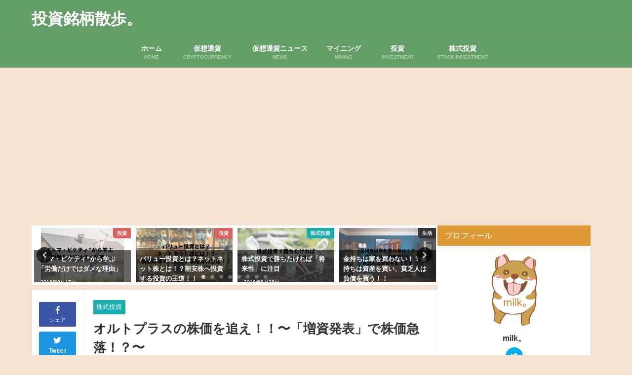

--- FILE ---
content_type: text/html; charset=UTF-8
request_url: https://zero-cryptocoin.com/altplus-go5/
body_size: 21123
content:
<!DOCTYPE html>
<html lang="ja">
<head>
<meta charset="utf-8">
<meta http-equiv="X-UA-Compatible" content="IE=edge">
<meta name="viewport" content="width=device-width, initial-scale=1" />

<meta name="description" content=" オルトプラスの株価は、急騰からの見事な急落です！笑 下落の理由は、です。  今回で、第５弾となるですが… 新作ゲーム「アークザラッドR」のセールス動向やオルトプラスの「増資発表」の内容などについて解">
<meta name="thumbnail" content="https://zero-cryptocoin.com/wp-content/uploads/2018/09/オルトプラスの株価を追え〜増資発表〜-150x150.png" /><!-- Diver OGP -->
<meta property="og:locale" content="ja_JP" />
<meta property="og:title" content="オルトプラスの株価を追え！！〜「増資発表」で株価急落！？〜" />
<meta property="og:description" content=" オルトプラスの株価は、急騰からの見事な急落です！笑 下落の理由は、です。  今回で、第５弾となるですが… 新作ゲーム「アークザラッドR」のセールス動向やオルトプラスの「増資発表」の内容などについて解" />
<meta property="og:type" content="article" />
<meta property="og:url" content="https://zero-cryptocoin.com/altplus-go5/" />
<meta property="og:image" content="https://zero-cryptocoin.com/wp-content/uploads/2018/09/オルトプラスの株価を追え〜増資発表〜.png" />
<meta property="og:site_name" content="投資銘柄散歩。" />
<meta name="twitter:site" content="milk_invest" />
<meta name="twitter:card" content="summary" />
<meta name="twitter:title" content="オルトプラスの株価を追え！！〜「増資発表」で株価急落！？〜" />
<meta name="twitter:url" content="https://zero-cryptocoin.com/altplus-go5/" />
<meta name="twitter:description" content=" オルトプラスの株価は、急騰からの見事な急落です！笑 下落の理由は、です。  今回で、第５弾となるですが… 新作ゲーム「アークザラッドR」のセールス動向やオルトプラスの「増資発表」の内容などについて解" />
<meta name="twitter:image" content="https://zero-cryptocoin.com/wp-content/uploads/2018/09/オルトプラスの株価を追え〜増資発表〜.png" />
<!-- / Diver OGP -->
<link rel="canonical" href="https://zero-cryptocoin.com/altplus-go5/">
<link rel="shortcut icon" href="">
<!--[if IE]>
		<link rel="shortcut icon" href="">
<![endif]-->
<link rel="apple-touch-icon" href="" />

		<!-- All in One SEO 4.2.6.1 - aioseo.com -->
		<title>オルトプラスの株価を追え！！〜「増資発表」で株価急落！？〜 | 投資銘柄散歩。</title>
		<meta name="robots" content="max-image-preview:large" />
		<link rel="canonical" href="https://zero-cryptocoin.com/altplus-go5/" />
		<meta name="generator" content="All in One SEO (AIOSEO) 4.2.6.1 " />
		<meta property="og:locale" content="ja_JP" />
		<meta property="og:site_name" content="投資銘柄散歩。 | 株式投資、お金に関する情報を発信中。" />
		<meta property="og:type" content="article" />
		<meta property="og:title" content="オルトプラスの株価を追え！！〜「増資発表」で株価急落！？〜 | 投資銘柄散歩。" />
		<meta property="og:url" content="https://zero-cryptocoin.com/altplus-go5/" />
		<meta property="article:published_time" content="2018-09-10T13:53:49+00:00" />
		<meta property="article:modified_time" content="2018-09-23T04:46:22+00:00" />
		<meta name="twitter:card" content="summary" />
		<meta name="twitter:title" content="オルトプラスの株価を追え！！〜「増資発表」で株価急落！？〜 | 投資銘柄散歩。" />
		<script type="application/ld+json" class="aioseo-schema">
			{"@context":"https:\/\/schema.org","@graph":[{"@type":"Article","@id":"https:\/\/zero-cryptocoin.com\/altplus-go5\/#article","name":"\u30aa\u30eb\u30c8\u30d7\u30e9\u30b9\u306e\u682a\u4fa1\u3092\u8ffd\u3048\uff01\uff01\u301c\u300c\u5897\u8cc7\u767a\u8868\u300d\u3067\u682a\u4fa1\u6025\u843d\uff01\uff1f\u301c | \u6295\u8cc7\u9298\u67c4\u6563\u6b69\u3002","headline":"\u30aa\u30eb\u30c8\u30d7\u30e9\u30b9\u306e\u682a\u4fa1\u3092\u8ffd\u3048\uff01\uff01\u301c\u300c\u5897\u8cc7\u767a\u8868\u300d\u3067\u682a\u4fa1\u6025\u843d\uff01\uff1f\u301c","author":{"@id":"https:\/\/zero-cryptocoin.com\/author\/milk4320\/#author"},"publisher":{"@id":"https:\/\/zero-cryptocoin.com\/#organization"},"image":{"@type":"ImageObject","url":"https:\/\/zero-cryptocoin.com\/wp-content\/uploads\/2018\/09\/\u30aa\u30eb\u30c8\u30d7\u30e9\u30b9\u306e\u682a\u4fa1\u3092\u8ffd\u3048\u301c\u5897\u8cc7\u767a\u8868\u301c.png","width":1280,"height":720},"datePublished":"2018-09-10T13:53:49+09:00","dateModified":"2018-09-10T13:53:49+09:00","inLanguage":"ja","mainEntityOfPage":{"@id":"https:\/\/zero-cryptocoin.com\/altplus-go5\/#webpage"},"isPartOf":{"@id":"https:\/\/zero-cryptocoin.com\/altplus-go5\/#webpage"},"articleSection":"\u682a\u5f0f\u6295\u8cc7"},{"@type":"BreadcrumbList","@id":"https:\/\/zero-cryptocoin.com\/altplus-go5\/#breadcrumblist","itemListElement":[{"@type":"ListItem","@id":"https:\/\/zero-cryptocoin.com\/#listItem","position":1,"item":{"@type":"WebPage","@id":"https:\/\/zero-cryptocoin.com\/","name":"\u30db\u30fc\u30e0","description":"\u682a\u5f0f\u6295\u8cc7\u3001\u304a\u91d1\u306b\u95a2\u3059\u308b\u60c5\u5831\u3092\u767a\u4fe1\u4e2d\u3002","url":"https:\/\/zero-cryptocoin.com\/"},"nextItem":"https:\/\/zero-cryptocoin.com\/altplus-go5\/#listItem"},{"@type":"ListItem","@id":"https:\/\/zero-cryptocoin.com\/altplus-go5\/#listItem","position":2,"item":{"@type":"WebPage","@id":"https:\/\/zero-cryptocoin.com\/altplus-go5\/","name":"\u30aa\u30eb\u30c8\u30d7\u30e9\u30b9\u306e\u682a\u4fa1\u3092\u8ffd\u3048\uff01\uff01\u301c\u300c\u5897\u8cc7\u767a\u8868\u300d\u3067\u682a\u4fa1\u6025\u843d\uff01\uff1f\u301c","url":"https:\/\/zero-cryptocoin.com\/altplus-go5\/"},"previousItem":"https:\/\/zero-cryptocoin.com\/#listItem"}]},{"@type":"Organization","@id":"https:\/\/zero-cryptocoin.com\/#organization","name":"\u6295\u8cc7\u9298\u67c4\u6563\u6b69\u3002","url":"https:\/\/zero-cryptocoin.com\/"},{"@type":"WebPage","@id":"https:\/\/zero-cryptocoin.com\/altplus-go5\/#webpage","url":"https:\/\/zero-cryptocoin.com\/altplus-go5\/","name":"\u30aa\u30eb\u30c8\u30d7\u30e9\u30b9\u306e\u682a\u4fa1\u3092\u8ffd\u3048\uff01\uff01\u301c\u300c\u5897\u8cc7\u767a\u8868\u300d\u3067\u682a\u4fa1\u6025\u843d\uff01\uff1f\u301c | \u6295\u8cc7\u9298\u67c4\u6563\u6b69\u3002","inLanguage":"ja","isPartOf":{"@id":"https:\/\/zero-cryptocoin.com\/#website"},"breadcrumb":{"@id":"https:\/\/zero-cryptocoin.com\/altplus-go5\/#breadcrumblist"},"author":"https:\/\/zero-cryptocoin.com\/author\/milk4320\/#author","creator":"https:\/\/zero-cryptocoin.com\/author\/milk4320\/#author","image":{"@type":"ImageObject","url":"https:\/\/zero-cryptocoin.com\/wp-content\/uploads\/2018\/09\/\u30aa\u30eb\u30c8\u30d7\u30e9\u30b9\u306e\u682a\u4fa1\u3092\u8ffd\u3048\u301c\u5897\u8cc7\u767a\u8868\u301c.png","@id":"https:\/\/zero-cryptocoin.com\/#mainImage","width":1280,"height":720},"primaryImageOfPage":{"@id":"https:\/\/zero-cryptocoin.com\/altplus-go5\/#mainImage"},"datePublished":"2018-09-10T13:53:49+09:00","dateModified":"2018-09-23T04:46:22+09:00"},{"@type":"WebSite","@id":"https:\/\/zero-cryptocoin.com\/#website","url":"https:\/\/zero-cryptocoin.com\/","name":"\u6295\u8cc7\u9298\u67c4\u6563\u6b69\u3002","description":"\u682a\u5f0f\u6295\u8cc7\u3001\u304a\u91d1\u306b\u95a2\u3059\u308b\u60c5\u5831\u3092\u767a\u4fe1\u4e2d\u3002","inLanguage":"ja","publisher":{"@id":"https:\/\/zero-cryptocoin.com\/#organization"}}]}
		</script>
		<!-- All in One SEO -->

<link rel='dns-prefetch' href='//ajax.googleapis.com' />
<link rel='dns-prefetch' href='//cdnjs.cloudflare.com' />
<link rel='dns-prefetch' href='//s.w.org' />
<link rel="alternate" type="application/rss+xml" title="投資銘柄散歩。 &raquo; フィード" href="https://zero-cryptocoin.com/feed/" />
<link rel="alternate" type="application/rss+xml" title="投資銘柄散歩。 &raquo; コメントフィード" href="https://zero-cryptocoin.com/comments/feed/" />
<link rel="alternate" type="application/rss+xml" title="投資銘柄散歩。 &raquo; オルトプラスの株価を追え！！〜「増資発表」で株価急落！？〜 のコメントのフィード" href="https://zero-cryptocoin.com/altplus-go5/feed/" />
<link rel='stylesheet'   href='https://zero-cryptocoin.com/wp-includes/css/dist/block-library/style.min.css?ver=6.0.11&#038;theme=4.9.7'  media='all'>
<style id='global-styles-inline-css' type='text/css'>
body{--wp--preset--color--black: #000;--wp--preset--color--cyan-bluish-gray: #abb8c3;--wp--preset--color--white: #fff;--wp--preset--color--pale-pink: #f78da7;--wp--preset--color--vivid-red: #cf2e2e;--wp--preset--color--luminous-vivid-orange: #ff6900;--wp--preset--color--luminous-vivid-amber: #fcb900;--wp--preset--color--light-green-cyan: #7bdcb5;--wp--preset--color--vivid-green-cyan: #00d084;--wp--preset--color--pale-cyan-blue: #8ed1fc;--wp--preset--color--vivid-cyan-blue: #0693e3;--wp--preset--color--vivid-purple: #9b51e0;--wp--preset--color--light-blue: #70b8f1;--wp--preset--color--light-red: #ff8178;--wp--preset--color--light-green: #2ac113;--wp--preset--color--light-yellow: #ffe822;--wp--preset--color--light-orange: #ffa30d;--wp--preset--color--blue: #00f;--wp--preset--color--red: #f00;--wp--preset--color--purple: #674970;--wp--preset--color--gray: #ccc;--wp--preset--gradient--vivid-cyan-blue-to-vivid-purple: linear-gradient(135deg,rgba(6,147,227,1) 0%,rgb(155,81,224) 100%);--wp--preset--gradient--light-green-cyan-to-vivid-green-cyan: linear-gradient(135deg,rgb(122,220,180) 0%,rgb(0,208,130) 100%);--wp--preset--gradient--luminous-vivid-amber-to-luminous-vivid-orange: linear-gradient(135deg,rgba(252,185,0,1) 0%,rgba(255,105,0,1) 100%);--wp--preset--gradient--luminous-vivid-orange-to-vivid-red: linear-gradient(135deg,rgba(255,105,0,1) 0%,rgb(207,46,46) 100%);--wp--preset--gradient--very-light-gray-to-cyan-bluish-gray: linear-gradient(135deg,rgb(238,238,238) 0%,rgb(169,184,195) 100%);--wp--preset--gradient--cool-to-warm-spectrum: linear-gradient(135deg,rgb(74,234,220) 0%,rgb(151,120,209) 20%,rgb(207,42,186) 40%,rgb(238,44,130) 60%,rgb(251,105,98) 80%,rgb(254,248,76) 100%);--wp--preset--gradient--blush-light-purple: linear-gradient(135deg,rgb(255,206,236) 0%,rgb(152,150,240) 100%);--wp--preset--gradient--blush-bordeaux: linear-gradient(135deg,rgb(254,205,165) 0%,rgb(254,45,45) 50%,rgb(107,0,62) 100%);--wp--preset--gradient--luminous-dusk: linear-gradient(135deg,rgb(255,203,112) 0%,rgb(199,81,192) 50%,rgb(65,88,208) 100%);--wp--preset--gradient--pale-ocean: linear-gradient(135deg,rgb(255,245,203) 0%,rgb(182,227,212) 50%,rgb(51,167,181) 100%);--wp--preset--gradient--electric-grass: linear-gradient(135deg,rgb(202,248,128) 0%,rgb(113,206,126) 100%);--wp--preset--gradient--midnight: linear-gradient(135deg,rgb(2,3,129) 0%,rgb(40,116,252) 100%);--wp--preset--duotone--dark-grayscale: url('#wp-duotone-dark-grayscale');--wp--preset--duotone--grayscale: url('#wp-duotone-grayscale');--wp--preset--duotone--purple-yellow: url('#wp-duotone-purple-yellow');--wp--preset--duotone--blue-red: url('#wp-duotone-blue-red');--wp--preset--duotone--midnight: url('#wp-duotone-midnight');--wp--preset--duotone--magenta-yellow: url('#wp-duotone-magenta-yellow');--wp--preset--duotone--purple-green: url('#wp-duotone-purple-green');--wp--preset--duotone--blue-orange: url('#wp-duotone-blue-orange');--wp--preset--font-size--small: 13px;--wp--preset--font-size--medium: 20px;--wp--preset--font-size--large: 36px;--wp--preset--font-size--x-large: 42px;}.has-black-color{color: var(--wp--preset--color--black) !important;}.has-cyan-bluish-gray-color{color: var(--wp--preset--color--cyan-bluish-gray) !important;}.has-white-color{color: var(--wp--preset--color--white) !important;}.has-pale-pink-color{color: var(--wp--preset--color--pale-pink) !important;}.has-vivid-red-color{color: var(--wp--preset--color--vivid-red) !important;}.has-luminous-vivid-orange-color{color: var(--wp--preset--color--luminous-vivid-orange) !important;}.has-luminous-vivid-amber-color{color: var(--wp--preset--color--luminous-vivid-amber) !important;}.has-light-green-cyan-color{color: var(--wp--preset--color--light-green-cyan) !important;}.has-vivid-green-cyan-color{color: var(--wp--preset--color--vivid-green-cyan) !important;}.has-pale-cyan-blue-color{color: var(--wp--preset--color--pale-cyan-blue) !important;}.has-vivid-cyan-blue-color{color: var(--wp--preset--color--vivid-cyan-blue) !important;}.has-vivid-purple-color{color: var(--wp--preset--color--vivid-purple) !important;}.has-black-background-color{background-color: var(--wp--preset--color--black) !important;}.has-cyan-bluish-gray-background-color{background-color: var(--wp--preset--color--cyan-bluish-gray) !important;}.has-white-background-color{background-color: var(--wp--preset--color--white) !important;}.has-pale-pink-background-color{background-color: var(--wp--preset--color--pale-pink) !important;}.has-vivid-red-background-color{background-color: var(--wp--preset--color--vivid-red) !important;}.has-luminous-vivid-orange-background-color{background-color: var(--wp--preset--color--luminous-vivid-orange) !important;}.has-luminous-vivid-amber-background-color{background-color: var(--wp--preset--color--luminous-vivid-amber) !important;}.has-light-green-cyan-background-color{background-color: var(--wp--preset--color--light-green-cyan) !important;}.has-vivid-green-cyan-background-color{background-color: var(--wp--preset--color--vivid-green-cyan) !important;}.has-pale-cyan-blue-background-color{background-color: var(--wp--preset--color--pale-cyan-blue) !important;}.has-vivid-cyan-blue-background-color{background-color: var(--wp--preset--color--vivid-cyan-blue) !important;}.has-vivid-purple-background-color{background-color: var(--wp--preset--color--vivid-purple) !important;}.has-black-border-color{border-color: var(--wp--preset--color--black) !important;}.has-cyan-bluish-gray-border-color{border-color: var(--wp--preset--color--cyan-bluish-gray) !important;}.has-white-border-color{border-color: var(--wp--preset--color--white) !important;}.has-pale-pink-border-color{border-color: var(--wp--preset--color--pale-pink) !important;}.has-vivid-red-border-color{border-color: var(--wp--preset--color--vivid-red) !important;}.has-luminous-vivid-orange-border-color{border-color: var(--wp--preset--color--luminous-vivid-orange) !important;}.has-luminous-vivid-amber-border-color{border-color: var(--wp--preset--color--luminous-vivid-amber) !important;}.has-light-green-cyan-border-color{border-color: var(--wp--preset--color--light-green-cyan) !important;}.has-vivid-green-cyan-border-color{border-color: var(--wp--preset--color--vivid-green-cyan) !important;}.has-pale-cyan-blue-border-color{border-color: var(--wp--preset--color--pale-cyan-blue) !important;}.has-vivid-cyan-blue-border-color{border-color: var(--wp--preset--color--vivid-cyan-blue) !important;}.has-vivid-purple-border-color{border-color: var(--wp--preset--color--vivid-purple) !important;}.has-vivid-cyan-blue-to-vivid-purple-gradient-background{background: var(--wp--preset--gradient--vivid-cyan-blue-to-vivid-purple) !important;}.has-light-green-cyan-to-vivid-green-cyan-gradient-background{background: var(--wp--preset--gradient--light-green-cyan-to-vivid-green-cyan) !important;}.has-luminous-vivid-amber-to-luminous-vivid-orange-gradient-background{background: var(--wp--preset--gradient--luminous-vivid-amber-to-luminous-vivid-orange) !important;}.has-luminous-vivid-orange-to-vivid-red-gradient-background{background: var(--wp--preset--gradient--luminous-vivid-orange-to-vivid-red) !important;}.has-very-light-gray-to-cyan-bluish-gray-gradient-background{background: var(--wp--preset--gradient--very-light-gray-to-cyan-bluish-gray) !important;}.has-cool-to-warm-spectrum-gradient-background{background: var(--wp--preset--gradient--cool-to-warm-spectrum) !important;}.has-blush-light-purple-gradient-background{background: var(--wp--preset--gradient--blush-light-purple) !important;}.has-blush-bordeaux-gradient-background{background: var(--wp--preset--gradient--blush-bordeaux) !important;}.has-luminous-dusk-gradient-background{background: var(--wp--preset--gradient--luminous-dusk) !important;}.has-pale-ocean-gradient-background{background: var(--wp--preset--gradient--pale-ocean) !important;}.has-electric-grass-gradient-background{background: var(--wp--preset--gradient--electric-grass) !important;}.has-midnight-gradient-background{background: var(--wp--preset--gradient--midnight) !important;}.has-small-font-size{font-size: var(--wp--preset--font-size--small) !important;}.has-medium-font-size{font-size: var(--wp--preset--font-size--medium) !important;}.has-large-font-size{font-size: var(--wp--preset--font-size--large) !important;}.has-x-large-font-size{font-size: var(--wp--preset--font-size--x-large) !important;}
</style>
<link rel='stylesheet'   href='https://zero-cryptocoin.com/wp-content/themes/diver/css/style.min.css?ver=6.0.11&#038;theme=4.9.7'  media='all'>
<link rel='stylesheet'   href='https://zero-cryptocoin.com/wp-content/themes/diver_child/style.css?theme=4.9.7'  media='all'>
<script src='https://ajax.googleapis.com/ajax/libs/jquery/3.6.0/jquery.min.js?ver=3.6.0' id='jquery-js'></script>
<link rel="https://api.w.org/" href="https://zero-cryptocoin.com/wp-json/" /><link rel="alternate" type="application/json" href="https://zero-cryptocoin.com/wp-json/wp/v2/posts/564" /><link rel="EditURI" type="application/rsd+xml" title="RSD" href="https://zero-cryptocoin.com/xmlrpc.php?rsd" />
<link rel="wlwmanifest" type="application/wlwmanifest+xml" href="https://zero-cryptocoin.com/wp-includes/wlwmanifest.xml" /> 
<meta name="generator" content="WordPress 6.0.11" />
<link rel='shortlink' href='https://zero-cryptocoin.com/?p=564' />
<link rel="alternate" type="application/json+oembed" href="https://zero-cryptocoin.com/wp-json/oembed/1.0/embed?url=https%3A%2F%2Fzero-cryptocoin.com%2Faltplus-go5%2F" />
<link rel="alternate" type="text/xml+oembed" href="https://zero-cryptocoin.com/wp-json/oembed/1.0/embed?url=https%3A%2F%2Fzero-cryptocoin.com%2Faltplus-go5%2F&#038;format=xml" />
<style type="text/css">div#toc_container ul li {font-size: 100%;}</style>      <script>
      (function(i,s,o,g,r,a,m){i['GoogleAnalyticsObject']=r;i[r]=i[r]||function(){(i[r].q=i[r].q||[]).push(arguments)},i[r].l=1*new Date();a=s.createElement(o),m=s.getElementsByTagName(o)[0];a.async=1;a.src=g;m.parentNode.insertBefore(a,m)})(window,document,'script','//www.google-analytics.com/analytics.js','ga');ga('create',"UA-114291808-1",'auto');ga('send','pageview');</script>
          <meta name="google-site-verification" content="bmaPpQuU94BNHcp3HmdWI_Z-iCGQI7Y6rM9UnQ4dPLI" />
    <script type="application/ld+json" class="json-ld">[
    {
        "@context": "https://schema.org",
        "@type": "BlogPosting",
        "mainEntityOfPage": {
            "@type": "WebPage",
            "@id": "https://zero-cryptocoin.com/altplus-go5/"
        },
        "headline": "オルトプラスの株価を追え！！〜「増資発表」で株価急落！？〜",
        "image": [
            "https://zero-cryptocoin.com/wp-content/uploads/2018/09/オルトプラスの株価を追え〜増資発表〜.png",
            "https://zero-cryptocoin.com/wp-content/uploads/2018/09/オルトプラスの株価を追え〜増資発表〜-300x169.png",
            "https://zero-cryptocoin.com/wp-content/uploads/2018/09/オルトプラスの株価を追え〜増資発表〜-150x150.png"
        ],
        "description": " オルトプラスの株価は、急騰からの見事な急落です！笑 下落の理由は、です。  今回で、第５弾となるですが… 新作ゲーム「アークザラッドR」のセールス動向やオルトプラスの「増資発表」の内容などについて解",
        "datePublished": "2018-09-10T22:53:49+09:00",
        "dateModified": "2018-09-23T13:46:22+09:00",
        "articleSection": [
            "株式投資"
        ],
        "author": {
            "@type": "Person",
            "name": "milk。",
            "url": "https://zero-cryptocoin.com/author/milk4320/"
        },
        "publisher": {
            "@context": "http://schema.org",
            "@type": "Organization",
            "name": "投資銘柄散歩。",
            "description": "株式投資、お金に関する情報を発信中。",
            "logo": null
        }
    }
]</script>
<style>body{background-image:url('');}</style> <style> #onlynav ul ul,#nav_fixed #nav ul ul,.header-logo #nav ul ul {visibility:hidden;opacity:0;transition:.2s ease-in-out;transform:translateY(10px);}#onlynav ul ul ul,#nav_fixed #nav ul ul ul,.header-logo #nav ul ul ul {transform:translateX(-20px) translateY(0);}#onlynav ul li:hover > ul,#nav_fixed #nav ul li:hover > ul,.header-logo #nav ul li:hover > ul{visibility:visible;opacity:1;transform:translateY(0);}#onlynav ul ul li:hover > ul,#nav_fixed #nav ul ul li:hover > ul,.header-logo #nav ul ul li:hover > ul{transform:translateX(0) translateY(0);}</style> <style>body{background-color:#f5e3d4;color:#333}:where(a){color:#333}:where(a):hover{color:#04C}.header-wrap,#header ul.sub-menu, #header ul.children,#scrollnav,.description_sp,#nav_fixed.fixed{background:#639e66;color:#fff}.header-wrap a,#nav_fixed.fixed a,div.logo_title{color:#fff}.header-wrap a:hover,#nav_fixed.fixed a:hover,div.logo_title:hover{color:#04c}.drawer-nav-btn span{background-color:#fff;}.drawer-nav-btn:before,.drawer-nav-btn:after {border-color:#fff;}.header_small_menu{background:#909e90;color:#fff;border-bottom:none}.header_small_menu a{color:#fff}.header_small_menu a:hover{color:#04c}#onlynav,#onlynav ul li a,#nav_fixed #nav ul ul{background:#639e66;color:#fff}#onlynav ul > li:hover > a{background:#d2e8d3;color:#639e66;}#bigfooter{background:#909e90;color:#fff}#bigfooter a{color:#fff}#bigfooter a:hover{color:#04c}#footer{background:#639e66;color:#fff;}#footer a{color:#fff}#footer a:hover{color:#04c}#sidebar .widget{background:#fff;}.post-box-contents,#main-wrap #pickup_posts_container img,.hentry,#single-main .post-sub,.navigation,.single_thumbnail,.in_loop,#breadcrumb,.pickup-cat-list,.maintop-widget, .mainbottom-widget,#share_plz,.sticky-post-box,.catpage_content_wrap,.cat-post-main{background:#fff;}.post-box{border-color:#ffd2d2;}</style><style>@media screen and (min-width:1201px){#main-wrap,.header-wrap .header-logo,.header_small_content,.bigfooter_wrap,.footer_content,.container_top_widget,.container_bottom_widget{width:90%;}}@media screen and (max-width:1200px){ #main-wrap,.header-wrap .header-logo, .header_small_content, .bigfooter_wrap,.footer_content, .container_top_widget, .container_bottom_widget{width:96%;}}@media screen and (max-width:768px){#main-wrap,.header-wrap .header-logo,.header_small_content,.bigfooter_wrap,.footer_content,.container_top_widget,.container_bottom_widget{width:100%;}}@media screen and (min-width:960px){#sidebar {width:310px;}}</style><style>@media screen and (min-width:1201px){#main-wrap{width:90%;}}@media screen and (max-width:1200px){ #main-wrap{width:96%;}}</style><style type="text/css" id="diver-custom-heading-css">.content h2:where(:not([class])),:where(.is-editor-blocks) :where(.content) h2:not(.sc_heading){color:#000000;background-color:#dd9933;text-align:left;border-radius:5px;border:dashed 2px #000000;box-shadow:0 0 0 5px #dd9933;}.content h3:where(:not([class])),:where(.is-editor-blocks) :where(.content) h3:not(.sc_heading){color:#000;background-color:#c3e81e;text-align:left;background:transparent;padding:0 0 0 2em;}.content h3:where(:not([class])):before,:where(.is-editor-blocks) :where(.content) h3:not(.sc_heading):before,.content h3:where(:not([class])):after,:where(.is-editor-blocks) :where(.content) h3:not(.sc_heading):after{content:"";position:absolute;background:#c3e81e;opacity:.5;border-radius:50%;}.content h3:where(:not([class])):before,:where(.is-editor-blocks) :where(.content) h3:not(.sc_heading):before{top:.1em;left:0px;z-index:2;width:1.2em;height:1.2em;}.content h3:where(:not([class])):after,:where(.is-editor-blocks) :where(.content) h3:not(.sc_heading):after{top:.8em;left:.6em;width:.8em;height:.8em;}.content h4:where(:not([class])),:where(.is-editor-blocks) :where(.content) h4:not(.sc_heading){color:#000;background-color:#000;text-align:left;background:transparent;display:flex;align-items:center;padding:0px;}.content h4:where(:not([class])):before,:where(.is-editor-blocks) :where(.content) h4:not(.sc_heading):before{content:"";width:.6em;height:.6em;margin-right:.6em;background-color:#000;transform:rotate(45deg);}.content h5:where(:not([class])),:where(.is-editor-blocks) :where(.content) h5:not(.sc_heading){color:#000;}</style><script async src="//pagead2.googlesyndication.com/pagead/js/adsbygoogle.js"></script>
<script>
     (adsbygoogle = window.adsbygoogle || []).push({
          google_ad_client: "ca-pub-8819705246421497",
          enable_page_level_ads: true
     });
</script>
<script src="https://www.youtube.com/iframe_api"></script>

</head>
<body itemscope="itemscope" itemtype="http://schema.org/WebPage" class="post-template-default single single-post postid-564 single-format-standard wp-embed-responsive  l-sidebar-right">


<div id="container">
<!-- header -->
	<!-- lpページでは表示しない -->
	<div id="header" class="clearfix">
					<header class="header-wrap" role="banner" itemscope="itemscope" itemtype="http://schema.org/WPHeader">
		
			<div class="header-logo clearfix">
				

				<!-- /Navigation -->

								<div id="logo">
										<a href="https://zero-cryptocoin.com/">
													<div class="logo_title">投資銘柄散歩。</div>
											</a>
				</div>
							</div>
		</header>
		<nav id="scrollnav" role="navigation" itemscope="itemscope" itemtype="http://scheme.org/SiteNavigationElement">
					</nav>
									<nav id="onlynav" class="onlynav" role="navigation" itemscope="itemscope" itemtype="http://scheme.org/SiteNavigationElement">
				<div class="menu-%e5%90%8d%e7%a7%b0%e3%81%aa%e3%81%97-container"><ul id="onlynavul" class="menu"><li id="menu-item-38" class="menu-item menu-item-type-custom menu-item-object-custom menu-item-home menu-item-38"><a href="http://zero-cryptocoin.com"><div class="menu_title">ホーム</div><div class="menu_desc">HOME</div></a></li>
<li id="menu-item-39" class="menu-item menu-item-type-taxonomy menu-item-object-category menu-item-39"><a href="https://zero-cryptocoin.com/category/%e4%bb%ae%e6%83%b3%e9%80%9a%e8%b2%a8/"><div class="menu_title">仮想通貨</div><div class="menu_desc">CRYPTOCURRENCY</div></a></li>
<li id="menu-item-161" class="menu-item menu-item-type-taxonomy menu-item-object-category menu-item-161"><a href="https://zero-cryptocoin.com/category/%e4%bb%ae%e6%83%b3%e9%80%9a%e8%b2%a8%e3%83%8b%e3%83%a5%e3%83%bc%e3%82%b9/"><div class="menu_title">仮想通貨ニュース</div><div class="menu_desc">NEWS</div></a></li>
<li id="menu-item-40" class="menu-item menu-item-type-taxonomy menu-item-object-category menu-item-40"><a href="https://zero-cryptocoin.com/category/%e3%83%9e%e3%82%a4%e3%83%8b%e3%83%b3%e3%82%b0/"><div class="menu_title">マイニング</div><div class="menu_desc">MINING</div></a></li>
<li id="menu-item-319" class="menu-item menu-item-type-taxonomy menu-item-object-category menu-item-319"><a href="https://zero-cryptocoin.com/category/%e6%8a%95%e8%b3%87/"><div class="menu_title">投資</div><div class="menu_desc">INVESTMENT</div></a></li>
<li id="menu-item-320" class="menu-item menu-item-type-taxonomy menu-item-object-category current-post-ancestor current-menu-parent current-post-parent menu-item-320"><a href="https://zero-cryptocoin.com/category/%e6%a0%aa%e5%bc%8f%e6%8a%95%e8%b3%87/"><div class="menu_title">株式投資</div><div class="menu_desc">STOCK INVESTMENT</div></a></li>
</ul></div>			</nav>
					</div>
	<div class="d_sp">
		</div>
	
	<div id="main-wrap">
	<!-- main -->
		<div class="l-main-container">
		<main id="single-main"  style="margin-right:-330px;padding-right:330px;" role="main">
					<div id='pickup_posts_container' class='slider-container pickup-slider'><ul class='pickup-posts slider-inner' data-slick='{"slidesToShow":4,"slidesToScroll":1,"autoplay":true,"autoplaySpeed":4000,"infinite":true,"arrows":true,"dots":true,"responsive":[{"breakpoint":1200,"settings":{"slidesToShow":3}},{"breakpoint":768,"settings":{"slidesToShow":2}}]}'><li class="pickup-posts__item"><a href="https://zero-cryptocoin.com/piketty/" title="”トマ・ピケティ”から学ぶ「労働だけではダメな理由」"><img src="[data-uri]" width="1280" height="720" alt="”トマ・ピケティ”から学ぶ「労働だけではダメな理由」" loading="lazy" data-src="https://zero-cryptocoin.com/wp-content/uploads/2018/09/トマピケティから学ぶ.png" class="lazyload"><span class="pickup-cat post-category-%e6%8a%95%e8%b3%87 js-category-style" style="background-color:#dd6161;">投資</span><div class="meta"><div class="pickup-title">”トマ・ピケティ”から学ぶ「労働だけではダメな理由」</div><span class="pickup-dt">2018年9月17日</span></div></a></li><li class="pickup-posts__item"><a href="https://zero-cryptocoin.com/value-investment/" title="バリュー投資とは？ネットネット株とは！？割安株へ投資する投資の王道！！"><img src="[data-uri]" width="1280" height="720" alt="バリュー投資とは？ネットネット株とは！？割安株へ投資する投資の王道！！" loading="lazy" data-src="https://zero-cryptocoin.com/wp-content/uploads/2018/09/バリュー投資とは？-min.png" class="lazyload"><span class="pickup-cat post-category-%e6%8a%95%e8%b3%87 js-category-style" style="background-color:#dd6161;">投資</span><div class="meta"><div class="pickup-title">バリュー投資とは？ネットネット株とは！？割安株へ投資する投資の王道！！</div><span class="pickup-dt">2018年9月28日</span></div></a></li><li class="pickup-posts__item"><a href="https://zero-cryptocoin.com/stock-win-future/" title="株式投資で勝ちたければ「将来性」に注目"><img src="[data-uri]" width="1280" height="720" alt="株式投資で勝ちたければ「将来性」に注目" loading="lazy" data-src="https://zero-cryptocoin.com/wp-content/uploads/2018/09/オルトプラスの株価を追え〜Vol.-1〜のコピーのコピー-1.png" class="lazyload"><span class="pickup-cat post-category-%e6%a0%aa%e5%bc%8f%e6%8a%95%e8%b3%87 js-category-style" style="background-color:#1badad;">株式投資</span><div class="meta"><div class="pickup-title">株式投資で勝ちたければ「将来性」に注目</div><span class="pickup-dt">2018年8月28日</span></div></a></li><li class="pickup-posts__item"><a href="https://zero-cryptocoin.com/rich-not-buy-house/" title="金持ちは家を買わない！？金持ちは資産を買い、貧乏人は負債を買う！！"><img src="[data-uri]" width="1280" height="720" alt="金持ちは家を買わない！？金持ちは資産を買い、貧乏人は負債を買う！！" loading="lazy" data-src="https://zero-cryptocoin.com/wp-content/uploads/2018/10/金持ち父さん.png" class="lazyload"><span class="pickup-cat post-category-%e7%94%9f%e6%b4%bb js-category-style">生活</span><div class="meta"><div class="pickup-title">金持ちは家を買わない！？金持ちは資産を買い、貧乏人は負債を買う！！</div><span class="pickup-dt">2018年10月10日</span></div></a></li><li class="pickup-posts__item"><a href="https://zero-cryptocoin.com/foodlost-toberich/" title="食費を削れば１３０万円貯まる！！【極貧生活で作ったお金で投資した話】"><img src="[data-uri]" width="1280" height="720" alt="食費を削れば１３０万円貯まる！！【極貧生活で作ったお金で投資した話】" loading="lazy" data-src="https://zero-cryptocoin.com/wp-content/uploads/2018/09/食費を削れば１３０万円貯まる.png" class="lazyload"><span class="pickup-cat post-category-%e6%8a%95%e8%b3%87 js-category-style" style="background-color:#dd6161;">投資</span><div class="meta"><div class="pickup-title">食費を削れば１３０万円貯まる！！【極貧生活で作ったお金で投資した話】</div><span class="pickup-dt">2018年9月14日</span></div></a></li><li class="pickup-posts__item"><a href="https://zero-cryptocoin.com/warren-edward-buffett/" title="ウォーレン・バフェットとはどんな人物？株式投資で成功した世界３位のお金持ち！？"><img src="[data-uri]" width="1280" height="720" alt="ウォーレン・バフェットとはどんな人物？株式投資で成功した世界３位のお金持ち！？" loading="lazy" data-src="https://zero-cryptocoin.com/wp-content/uploads/2018/09/ウォーレンバフェット記事-min.png" class="lazyload"><span class="pickup-cat post-category-%e6%8a%95%e8%b3%87 js-category-style" style="background-color:#dd6161;">投資</span><div class="meta"><div class="pickup-title">ウォーレン・バフェットとはどんな人物？株式投資で成功した世界３位のお金持ち！？</div><span class="pickup-dt">2018年9月24日</span></div></a></li><li class="pickup-posts__item"><a href="https://zero-cryptocoin.com/invest-posture/" title="株式投資で「１億円」を目指すなら１０年間は諦めるな"><img src="[data-uri]" width="1280" height="720" alt="株式投資で「１億円」を目指すなら１０年間は諦めるな" loading="lazy" data-src="https://zero-cryptocoin.com/wp-content/uploads/2018/09/オルトプラスの株価を追え〜Vol.-1〜のコピー.png" class="lazyload"><span class="pickup-cat post-category-%e6%8a%95%e8%b3%87 js-category-style" style="background-color:#dd6161;">投資</span><div class="meta"><div class="pickup-title">株式投資で「１億円」を目指すなら１０年間は諦めるな</div><span class="pickup-dt">2018年9月12日</span></div></a></li><li class="pickup-posts__item"><a href="https://zero-cryptocoin.com/toto-enjoy/" title="宝くじのオススメは？「toto」が最も当選しやすい理由とは！？宝くじの戦略や楽しみ方を解説！！"><img src="[data-uri]" width="1920" height="1228" alt="宝くじのオススメは？「toto」が最も当選しやすい理由とは！？宝くじの戦略や楽しみ方を解説！！" loading="lazy" data-src="https://zero-cryptocoin.com/wp-content/uploads/2018/05/games-1363219_1920.jpg" class="lazyload"><span class="pickup-cat post-category-%e6%8a%95%e8%b3%87 js-category-style" style="background-color:#dd6161;">投資</span><div class="meta"><div class="pickup-title">宝くじのオススメは？「toto」が最も当選しやすい理由とは！？宝くじの戦略や楽しみ方を解説！！</div><span class="pickup-dt">2021年1月13日</span></div></a></li></ul></div>
								 
					<div id="content_area" class="fadeIn animated">
						<div class="content_area_side">
	<div id="share_plz">

		
			<div class="fb-like share_sns" data-href="https%3A%2F%2Fzero-cryptocoin.com%2Faltplus-go5%2F" data-layout="box_count" data-action="like" data-show-faces="true" data-share="false"></div>

			<div class="share-fb share_sns">
			<a href="http://www.facebook.com/share.php?u=https%3A%2F%2Fzero-cryptocoin.com%2Faltplus-go5%2F" onclick="window.open(this.href,'FBwindow','width=650,height=450,menubar=no,toolbar=no,scrollbars=yes');return false;" title="Facebookでシェア"><i class="fa fa-facebook" style="font-size:1.5em;padding-top: 4px;"></i><br>シェア
						</a>
			</div>
							<div class="sc-tw share_sns"><a data-url="https%3A%2F%2Fzero-cryptocoin.com%2Faltplus-go5%2F" href="http://twitter.com/share?text=%E3%82%AA%E3%83%AB%E3%83%88%E3%83%97%E3%83%A9%E3%82%B9%E3%81%AE%E6%A0%AA%E4%BE%A1%E3%82%92%E8%BF%BD%E3%81%88%EF%BC%81%EF%BC%81%E3%80%9C%E3%80%8C%E5%A2%97%E8%B3%87%E7%99%BA%E8%A1%A8%E3%80%8D%E3%81%A7%E6%A0%AA%E4%BE%A1%E6%80%A5%E8%90%BD%EF%BC%81%EF%BC%9F%E3%80%9C&url=https%3A%2F%2Fzero-cryptocoin.com%2Faltplus-go5%2F" data-lang="ja" data-dnt="false" target="_blank"><i class="fa fa-twitter" style="font-size:1.5em;padding-top: 4px;"></i><br>Tweet
						</a></div>

		
					<div class="share-hatebu share_sns">       
			<a href="http://b.hatena.ne.jp/add?mode=confirm&url=https%3A%2F%2Fzero-cryptocoin.com%2Faltplus-go5%2F&title=%E3%82%AA%E3%83%AB%E3%83%88%E3%83%97%E3%83%A9%E3%82%B9%E3%81%AE%E6%A0%AA%E4%BE%A1%E3%82%92%E8%BF%BD%E3%81%88%EF%BC%81%EF%BC%81%E3%80%9C%E3%80%8C%E5%A2%97%E8%B3%87%E7%99%BA%E8%A1%A8%E3%80%8D%E3%81%A7%E6%A0%AA%E4%BE%A1%E6%80%A5%E8%90%BD%EF%BC%81%EF%BC%9F%E3%80%9C" onclick="window.open(this.href, 'HBwindow', 'width=600, height=400, menubar=no, toolbar=no, scrollbars=yes'); return false;" target="_blank"><div style="font-weight: bold;font-size: 1.5em">B!</div><span class="text">はてブ</span></a>
			</div>
		
					<div class="share-pocket share_sns">
			<a href="http://getpocket.com/edit?url=https%3A%2F%2Fzero-cryptocoin.com%2Faltplus-go5%2F&title=%E3%82%AA%E3%83%AB%E3%83%88%E3%83%97%E3%83%A9%E3%82%B9%E3%81%AE%E6%A0%AA%E4%BE%A1%E3%82%92%E8%BF%BD%E3%81%88%EF%BC%81%EF%BC%81%E3%80%9C%E3%80%8C%E5%A2%97%E8%B3%87%E7%99%BA%E8%A1%A8%E3%80%8D%E3%81%A7%E6%A0%AA%E4%BE%A1%E6%80%A5%E8%90%BD%EF%BC%81%EF%BC%9F%E3%80%9C" onclick="window.open(this.href, 'FBwindow', 'width=550, height=350, menubar=no, toolbar=no, scrollbars=yes'); return false;"><i class="fa fa-get-pocket" style="font-weight: bold;font-size: 1.5em"></i><span class="text">Pocket</span>
							</a></div>
		
							<div class="share-feedly share_sns">
			<a href="https://feedly.com/i/subscription/feed%2Fhttps%3A%2F%2Fzero-cryptocoin.com%2Ffeed" target="_blank"><i class="fa fa-rss" aria-hidden="true" style="font-weight: bold;font-size: 1.5em"></i><span class="text">Feedly</span>
						</a></div>
			</div>
</div>
						<article id="post-564" class="post-564 post type-post status-publish format-standard has-post-thumbnail hentry category-6">
							<header>
								<div class="post-meta clearfix">
									<div class="cat-tag">
																					<div class="single-post-category" style="background:#1badad"><a href="https://zero-cryptocoin.com/category/%e6%a0%aa%e5%bc%8f%e6%8a%95%e8%b3%87/" rel="category tag">株式投資</a></div>
																													</div>

									<h1 class="single-post-title entry-title">オルトプラスの株価を追え！！〜「増資発表」で株価急落！？〜</h1>
									<div class="post-meta-bottom">
																			<time class="single-post-date published updated" datetime="2018-09-10"><i class="fa fa-calendar" aria-hidden="true"></i>2018年9月10日</time>
																												<time class="single-post-date modified" datetime="2018-09-23"><i class="fa fa-refresh" aria-hidden="true"></i>2018年9月23日</time>
																		
									</div>
																			<ul class="post-author vcard author">
										<li class="post-author-thum"><img alt='' src='https://secure.gravatar.com/avatar/3f8e4bbb91e1f3806fba469222b168ac?s=25&#038;r=g' srcset='https://secure.gravatar.com/avatar/3f8e4bbb91e1f3806fba469222b168ac?s=50&#038;r=g 2x' class='avatar avatar-25 photo' height='25' width='25' loading='lazy'/></li>
										<li class="post-author-name fn post-author"><a href="https://zero-cryptocoin.com/author/milk4320/">milk。</a>
										</li>
										</ul>
																	</div>
								<figure class="single_thumbnail"><img src="https://zero-cryptocoin.com/wp-content/uploads/2018/09/オルトプラスの株価を追え〜増資発表〜.png" width="1280" height="720" alt="オルトプラスの株価を追え！！〜「増資発表」で株価急落！？〜"></figure>

<div class="share" >
			<div class="sns big c5">
			<ul class="clearfix">
			<!--Facebookボタン-->  
			    
			<li>
			<a class="facebook" href="https://www.facebook.com/share.php?u=https%3A%2F%2Fzero-cryptocoin.com%2Faltplus-go5%2F" onclick="window.open(this.href, 'FBwindow', 'width=650, height=450, menubar=no, toolbar=no, scrollbars=yes'); return false;"><i class="fa fa-facebook"></i><span class="sns_name">Facebook</span>
						</a>
			</li>
			
			<!--ツイートボタン-->
						<li> 
			<a class="twitter" target="blank" href="https://twitter.com/intent/tweet?url=https%3A%2F%2Fzero-cryptocoin.com%2Faltplus-go5%2F&text=%E3%82%AA%E3%83%AB%E3%83%88%E3%83%97%E3%83%A9%E3%82%B9%E3%81%AE%E6%A0%AA%E4%BE%A1%E3%82%92%E8%BF%BD%E3%81%88%EF%BC%81%EF%BC%81%E3%80%9C%E3%80%8C%E5%A2%97%E8%B3%87%E7%99%BA%E8%A1%A8%E3%80%8D%E3%81%A7%E6%A0%AA%E4%BE%A1%E6%80%A5%E8%90%BD%EF%BC%81%EF%BC%9F%E3%80%9C&via=milk_invest&tw_p=tweetbutton"><i class="fa fa-twitter"></i><span class="sns_name">Twitter</span>
						</a>
			</li>
			
			<!--はてブボタン--> 
			     
			<li>       
			<a class="hatebu" href="https://b.hatena.ne.jp/add?mode=confirm&url=https%3A%2F%2Fzero-cryptocoin.com%2Faltplus-go5%2F&title=%E3%82%AA%E3%83%AB%E3%83%88%E3%83%97%E3%83%A9%E3%82%B9%E3%81%AE%E6%A0%AA%E4%BE%A1%E3%82%92%E8%BF%BD%E3%81%88%EF%BC%81%EF%BC%81%E3%80%9C%E3%80%8C%E5%A2%97%E8%B3%87%E7%99%BA%E8%A1%A8%E3%80%8D%E3%81%A7%E6%A0%AA%E4%BE%A1%E6%80%A5%E8%90%BD%EF%BC%81%EF%BC%9F%E3%80%9C" onclick="window.open(this.href, 'HBwindow', 'width=600, height=400, menubar=no, toolbar=no, scrollbars=yes'); return false;" target="_blank"><span class="sns_name">はてブ</span>
						</a>
			</li>
			

			<!--LINEボタン--> 
			
			<!--ポケットボタン-->  
			       
			<li>
			<a class="pocket" href="https://getpocket.com/edit?url=https%3A%2F%2Fzero-cryptocoin.com%2Faltplus-go5%2F&title=%E3%82%AA%E3%83%AB%E3%83%88%E3%83%97%E3%83%A9%E3%82%B9%E3%81%AE%E6%A0%AA%E4%BE%A1%E3%82%92%E8%BF%BD%E3%81%88%EF%BC%81%EF%BC%81%E3%80%9C%E3%80%8C%E5%A2%97%E8%B3%87%E7%99%BA%E8%A1%A8%E3%80%8D%E3%81%A7%E6%A0%AA%E4%BE%A1%E6%80%A5%E8%90%BD%EF%BC%81%EF%BC%9F%E3%80%9C" onclick="window.open(this.href, 'FBwindow', 'width=550, height=350, menubar=no, toolbar=no, scrollbars=yes'); return false;"><i class="fa fa-get-pocket"></i><span class="sns_name">Pocket</span>
						</a></li>
			
			<!--Feedly-->  
			  
			     
			<li>
			<a class="feedly" href="https://feedly.com/i/subscription/feed%2Fhttps%3A%2F%2Fzero-cryptocoin.com%2Ffeed" target="_blank"><i class="fa fa-rss" aria-hidden="true"></i><span class="sns_name">Feedly</span>
						</a></li>
						</ul>

		</div>
	</div>
							</header>
							<section class="single-post-main">
																		<div class="sc_frame_wrap  orange">
<div class="sc_frame ">
<div class="sc_frame_text"><a href="https://px.a8.net/svt/ejp?a8mat=35Q3RK+7GIK5E+ONS+674EQ" rel="nofollow">【無料】現役プロトレーダーが総合監修したFX投資E-BOOK図解オールカラー128P　</a></div>
</div>
</div>

									<div class="content">
																		<p>&nbsp;</p>
<p><strong>オルトプラスの株価は、急騰からの見事な急落です！笑</strong></p>
<p>下落の理由は、<strong><span class="fontcolor" style="color:;">「増資発表」</span></strong>です。</p>
<p>&nbsp;</p>
<p>今回で、第５弾となる<strong><span class="fontcolor" style="color:;">「オルトプラスの株価を追え！！」</span></strong>ですが…</p>
<p>新作ゲーム「アークザラッドR」のセールス動向やオルトプラスの「増資発表」の内容などについて解説していきたいと思います！！</p>
<p>&nbsp;</p>
<div id="toc_container" class="toc_light_blue no_bullets"><p class="toc_title">Contents</p><ul class="toc_list"><li><a href="#i"><span class="toc_number toc_depth_1">1</span> オルトプラスの株価推移</a></li><li><a href="#i-2"><span class="toc_number toc_depth_1">2</span> そもそも「増資」とは何か！？</a></li><li><a href="#i-3"><span class="toc_number toc_depth_1">3</span> なぜ、「増資」で株価が下がるのか？</a></li><li><a href="#R"><span class="toc_number toc_depth_1">4</span> 「アークザラッドR」の売れ行きは？</a></li></ul></div>
<h2><span id="i">オルトプラスの株価推移</span></h2>
<p>&nbsp;</p>
<p><strong>２０１８年９月１０日（月）　終値：５５７円</strong></p>
<p>&nbsp;</p>
<p><img src="https://zero-cryptocoin.com/wp-content/uploads/2018/09/スクリーンショット-2018-09-10-21.26.31.png" alt="" width="508" height="579" class="aligncenter size-full wp-image-569" srcset="https://zero-cryptocoin.com/wp-content/uploads/2018/09/スクリーンショット-2018-09-10-21.26.31.png 508w, https://zero-cryptocoin.com/wp-content/uploads/2018/09/スクリーンショット-2018-09-10-21.26.31-263x300.png 263w" sizes="(max-width: 508px) 100vw, 508px" /></p>
<p>&nbsp;</p>
<p>&nbsp;</p>
<p>３日連続のS高が続き、株価は上向いて順調に推移していたものの、８月３０日（木）の<strong><span class="fontcolor" style="color:;">増資発表後から株価は急落。</span></strong></p>
<p>&nbsp;</p>
<p>オルトプラス側からの発表は<strong><span class="sc_marker">「第三者割当による新株予約権の発行」</span></strong>というもの。</p>
<p><strong>「増資（新株の発行）」</strong>の影響については、この後詳しく解説したいと思います。</p>
<p>&nbsp;</p>
<p>一般的に、<strong>「増資」</strong>はすでにその会社の株を持っている人にとってはマイナスになるため、株価を下落させる要因になります。</p>
<p>&nbsp;</p>
<p>せっかく、新作ゲーム「アークザラッドR」のセールスが順調であり、株価の大きな下落は少し残念でしたね。</p>
<p>&nbsp;</p>
<p>そして、<strong>本日９月１０日の株価は久しぶりの陽線！！</strong></p>
<p>やっと、底打ちをしたかなといった感じです。</p>
<p>安全策を取るのであれば、仕込むのはもう少し時間を置いてからでも良いかもしれまんせん。</p>
<p>&nbsp;</p>
<h2><span id="i-2">そもそも「増資」とは何か！？</span></h2>
<p>&nbsp;</p>
<p><strong><span class="fontcolor" style="color:;">「増資」とは、企業が株式を発行してお金を集めることです。</span></strong></p>
<p>いわゆる、<strong><span class="sc_marker">「資金調達」の一つです。</span></strong></p>
<p>&nbsp;</p>
<p>たとえば、</p>
<p><strong>「新しいゲームを制作したい！」</strong></p>
<p><strong>「新しいゲーム機を作るために工場が必要だ！」</strong></p>
<p>&nbsp;</p>
<p>となった場合、ゲームの開発費や工場の建設費といったお金が必要になります。</p>
<p>そして、このお金を集める（調達）方法には色々とあります。</p>
<p>&nbsp;</p>
<p>最も簡単なのは、<strong><span class="fontcolor" style="color:;">「①お金を借りる」</span></strong>ことです。</p>
<p>銀行に融資を申し込んだり、社債を発行してお金を借りることで、必要なお金を集めることができます。</p>
<p>&nbsp;</p>
<p>そして、もう一つは<strong><span class="fontcolor" style="color:;">「②出資をしてもらう」</span></strong>ことです。</p>
<p>株式を発行し、その株式を渡す代わりに、お金を受け取ります。</p>
<p>&nbsp;</p>
<p>今回の<strong><span class="sc_marker">「増資」は「②出資してもうら」</span></strong>に該当します。</p>
<p>具体的には、<strong><span class="sc_marker">「オルトプラスが新しく株式を発行し、その株式を渡す代わりにお金を受け取る」</span></strong></p>
<p>というのが、今回の発表内容になります。</p>
<p>&nbsp;</p>
<p><img loading="lazy" data-src="https://zero-cryptocoin.com/wp-content/uploads/2018/09/スクリーンショット-2018-09-05-0.09.09.png" alt="" width="1223" height="337" class="aligncenter size-full wp-image-572 lazyload" data-srcset="https://zero-cryptocoin.com/wp-content/uploads/2018/09/スクリーンショット-2018-09-05-0.09.09.png 1223w, https://zero-cryptocoin.com/wp-content/uploads/2018/09/スクリーンショット-2018-09-05-0.09.09-300x83.png 300w, https://zero-cryptocoin.com/wp-content/uploads/2018/09/スクリーンショット-2018-09-05-0.09.09-768x212.png 768w, https://zero-cryptocoin.com/wp-content/uploads/2018/09/スクリーンショット-2018-09-05-0.09.09-1024x282.png 1024w" data-sizes="(max-width: 1223px) 100vw, 1223px" /></p>
<p style="text-align: center;"><a href="https://www.altplus.co.jp/ir">オルトプラス公式HP</a></p>
<p>&nbsp;</p>
<p>株式を発行し、株式を渡す先は<strong>「マッコーリー・バンク・リミテッド」「株式会社SBI証券」</strong>の２社となります。</p>
<p>そして、この２社がオルトプラスへ出資することになります。</p>
<p>&nbsp;</p>
<p>そして、増資発表のなかで<strong><span class="fontcolor" style="color:;">「集めたお金の使い道」</span></strong>について書かれています。</p>
<p>&nbsp;</p>
<p><img loading="lazy" data-src="https://zero-cryptocoin.com/wp-content/uploads/2018/09/スクリーンショット-2018-09-10-21.49.58.png" alt="" width="1130" height="188" class="aligncenter size-full wp-image-573 lazyload" data-srcset="https://zero-cryptocoin.com/wp-content/uploads/2018/09/スクリーンショット-2018-09-10-21.49.58.png 1130w, https://zero-cryptocoin.com/wp-content/uploads/2018/09/スクリーンショット-2018-09-10-21.49.58-300x50.png 300w, https://zero-cryptocoin.com/wp-content/uploads/2018/09/スクリーンショット-2018-09-10-21.49.58-768x128.png 768w, https://zero-cryptocoin.com/wp-content/uploads/2018/09/スクリーンショット-2018-09-10-21.49.58-1024x170.png 1024w" data-sizes="(max-width: 1130px) 100vw, 1130px" /></p>
<p style="text-align: center;"><a href="https://www.altplus.co.jp/ir">オルトプラス公式HP</a></p>
<p>&nbsp;</p>
<p>①〜⑤が<strong>「お金の使い道」</strong>となります。</p>
<p>特にポジティブに捉えることができるのは、<strong><span class="fontcolor" style="color:;">「①新規ネイティブアプリゲームの開発・運営費用」</span></strong>ですね。</p>
<p>やはり、一つでも多く人気ゲームを作ることがスマホゲーム会社としては重要になります。</p>
<p>&nbsp;</p>
<p>そして、<strong>「③新規事業への投資」</strong>では、今後どんな事業を展開していくのか期待したい。</p>
<p>⑤についても、<strong>「無駄な利息を支払うよりは良い」</strong>と思います。</p>
<p>&nbsp;</p>
<p>&nbsp;</p>
<a href="https://px.a8.net/svt/ejp?a8mat=3BMFTW+1GZN5U+1WP2+6GZCH" rel="nofollow">
<img border="0" width="728" height="90" alt="" src="https://www21.a8.net/svt/bgt?aid=200921252089&wid=003&eno=01&mid=s00000008903001087000&mc=1"></a>
<img border="0" width="1" height="1" src="https://www15.a8.net/0.gif?a8mat=3BMFTW+1GZN5U+1WP2+6GZCH" alt=""><h2><span id="i-3">なぜ、「増資」で株価が下がるのか？</span></h2>
<p>&nbsp;</p>
<p>なぜ、「増資」で株価は下がるのか？</p>
<p>理由は、<strong><span class="sc_marker">「世の中に出ている株式の価値が下がる」</span></strong>からです。</p>
<p>&nbsp;</p>
<p><strong>「増資」</strong>では、新しく株式が発行されます。</p>
<p>そうなると、<strong><span class="sc_marker">世の中に出回る「株式」が増えるため、「１株あたりの価値」が下がるといった影響</span></strong>が出てきます。</p>
<p>たとえば、今まで株式が<strong>１万株</strong>だったのに、１万株増えて、世の中に流通している株式が<strong>２万株</strong>になると、その<strong>株の価値は半分</strong>になってしまいますよね。</p>
<p>すでに株式を持っている投資家からすれば、<strong>「株式の価値が下がってしまう。今のうちに売ってしまえ！」</strong>となるわけです。</p>
<p>&nbsp;</p>
<p>これが、「増資」が株価を下げると言われるロジックです。</p>
<p>&nbsp;</p>
<p>私自身は、「増資」が悪だとは思っていません。</p>
<p>企業が成長する過程で、<strong>「お金が必要」</strong>になる場面は必ずあります。</p>
<p>&nbsp;</p>
<p><strong>「増資」</strong>の良いところは、<strong><span class="sc_marker">銀行融資や社債と違って「受け取ったお金を返す必要がない」</span></strong>ということです！</p>
<p>&nbsp;</p>
<p><strong>企業は、お金を出資者に返す必要がない分、企業価値を上昇させることが命題</strong>となります。</p>
<p>&nbsp;</p>
<p>出資者は、企業価値が上がり、株価が高くなったところで株式を売却して、利益を得ることが目的です。将来性に期待できない企業へ出資はしないと考えられるので、<strong><span class="fontcolor" style="color:;">出資者が「将来性がある」と判断した</span></strong>ことが分かります。</p>
<p>&nbsp;</p>
<p>出資者もボランティアではなく、ビジネスとして出資をするので、そのあたりはシビアだと思います。</p>
<p>&nbsp;</p>
<p>出資者が<strong>「将来性がある」</strong>と判断した企業へ投資することは、良いと思いませんか？</p>
<p>&nbsp;</p>
<p>私は、<strong><span class="sc_marker">大手企業が出資を判断するほどの「将来性」がその企業にはある</span></strong>と考えているので、「増資」で株価が下がったタイミングでの投資は賛成です。むしろ、<strong>「将来性のある企業の株式を安く買えるなんて美味しい」</strong>とさえ思います。</p>
<p>&nbsp;</p>
<p>ただ、<strong><span class="sc_marker">「増資によって集めたお金で何をするか？」</span></strong>には注目する必要があります。</p>
<p>&nbsp;</p>
<p><strong>「何をするか？」</strong>これが、ポジティブな内容であり、企業を成長させるものであれば、長い目で投資できると思います。</p>
<p>&nbsp;</p>
<h2><span id="R">「アークザラッドR」の売れ行きは？</span></h2>
<p>&nbsp;</p>
<p>新作ゲーム<strong>「アークザラッドR」</strong>が配信されてから、<strong>約２週間が経過</strong>しました。</p>
<p>&nbsp;</p>
<p>さて、現在のセールス状況はどうでしょうか！？</p>
<p>&nbsp;</p>
<p>&nbsp;</p>
<p><strong>【２０１８年９月１０日　２２：００時点】　５７位</strong></p>
<p>&nbsp;</p>
<p><img loading="lazy" data-src="https://zero-cryptocoin.com/wp-content/uploads/2018/09/スクリーンショット-2018-09-10-22.16.41.png" alt="" width="749" height="615" class="aligncenter size-full wp-image-575 lazyload" data-srcset="https://zero-cryptocoin.com/wp-content/uploads/2018/09/スクリーンショット-2018-09-10-22.16.41.png 749w, https://zero-cryptocoin.com/wp-content/uploads/2018/09/スクリーンショット-2018-09-10-22.16.41-300x246.png 300w" data-sizes="(max-width: 749px) 100vw, 749px" /></p>
<p>&nbsp;</p>
<p>&nbsp;</p>
<p>正直、配信から２週間も経過したので、もう少しセールスランキングは下がっていると思っていましたが、<strong>５０位台</strong>で残っていますね。</p>
<p>イベント開催やガチャ内容更新によって、どれだけ順位が伸びてくるのかが気になります。</p>
<p>&nbsp;</p>
<p>CMをバンバン出していた<strong>「グランブルーファンタジー」</strong>と順位があまり変わらないと考えれば、十分かもしれません。</p>
<p>&nbsp;</p>
<p><strong>「アークザラッドR」</strong>の人気継続に期待しつつ、<strong><span class="fontcolor" style="color:;">中国配信予定の新作ゲーム発表</span></strong>を待ちたいと思います。</p>
<p>少し前に投資家たちは、<strong>エクストリーム</strong>の中国配信成功で夢を見ましたから、オルトプラスにも期待したいと思います。</p>
<p>&nbsp;</p>
<p>&nbsp;</p>
									</div>

									
									<div class="bottom_ad clearfix">
																				<a href="https://px.a8.net/svt/ejp?a8mat=3BMFTW+1GZN5U+1WP2+6GZCH" rel="nofollow">
<img border="0" width="728" height="90" alt="" src="https://www21.a8.net/svt/bgt?aid=200921252089&wid=003&eno=01&mid=s00000008903001087000&mc=1"></a>
<img border="0" width="1" height="1" src="https://www15.a8.net/0.gif?a8mat=3BMFTW+1GZN5U+1WP2+6GZCH" alt="">		
																		</div>

									

<div class="share" >
			<div class="sns big c5">
			<ul class="clearfix">
			<!--Facebookボタン-->  
			    
			<li>
			<a class="facebook" href="https://www.facebook.com/share.php?u=https%3A%2F%2Fzero-cryptocoin.com%2Faltplus-go5%2F" onclick="window.open(this.href, 'FBwindow', 'width=650, height=450, menubar=no, toolbar=no, scrollbars=yes'); return false;"><i class="fa fa-facebook"></i><span class="sns_name">Facebook</span>
						</a>
			</li>
			
			<!--ツイートボタン-->
						<li> 
			<a class="twitter" target="blank" href="https://twitter.com/intent/tweet?url=https%3A%2F%2Fzero-cryptocoin.com%2Faltplus-go5%2F&text=%E3%82%AA%E3%83%AB%E3%83%88%E3%83%97%E3%83%A9%E3%82%B9%E3%81%AE%E6%A0%AA%E4%BE%A1%E3%82%92%E8%BF%BD%E3%81%88%EF%BC%81%EF%BC%81%E3%80%9C%E3%80%8C%E5%A2%97%E8%B3%87%E7%99%BA%E8%A1%A8%E3%80%8D%E3%81%A7%E6%A0%AA%E4%BE%A1%E6%80%A5%E8%90%BD%EF%BC%81%EF%BC%9F%E3%80%9C&via=milk_invest&tw_p=tweetbutton"><i class="fa fa-twitter"></i><span class="sns_name">Twitter</span>
						</a>
			</li>
			
			<!--はてブボタン--> 
			     
			<li>       
			<a class="hatebu" href="https://b.hatena.ne.jp/add?mode=confirm&url=https%3A%2F%2Fzero-cryptocoin.com%2Faltplus-go5%2F&title=%E3%82%AA%E3%83%AB%E3%83%88%E3%83%97%E3%83%A9%E3%82%B9%E3%81%AE%E6%A0%AA%E4%BE%A1%E3%82%92%E8%BF%BD%E3%81%88%EF%BC%81%EF%BC%81%E3%80%9C%E3%80%8C%E5%A2%97%E8%B3%87%E7%99%BA%E8%A1%A8%E3%80%8D%E3%81%A7%E6%A0%AA%E4%BE%A1%E6%80%A5%E8%90%BD%EF%BC%81%EF%BC%9F%E3%80%9C" onclick="window.open(this.href, 'HBwindow', 'width=600, height=400, menubar=no, toolbar=no, scrollbars=yes'); return false;" target="_blank"><span class="sns_name">はてブ</span>
						</a>
			</li>
			

			<!--LINEボタン--> 
			
			<!--ポケットボタン-->  
			       
			<li>
			<a class="pocket" href="https://getpocket.com/edit?url=https%3A%2F%2Fzero-cryptocoin.com%2Faltplus-go5%2F&title=%E3%82%AA%E3%83%AB%E3%83%88%E3%83%97%E3%83%A9%E3%82%B9%E3%81%AE%E6%A0%AA%E4%BE%A1%E3%82%92%E8%BF%BD%E3%81%88%EF%BC%81%EF%BC%81%E3%80%9C%E3%80%8C%E5%A2%97%E8%B3%87%E7%99%BA%E8%A1%A8%E3%80%8D%E3%81%A7%E6%A0%AA%E4%BE%A1%E6%80%A5%E8%90%BD%EF%BC%81%EF%BC%9F%E3%80%9C" onclick="window.open(this.href, 'FBwindow', 'width=550, height=350, menubar=no, toolbar=no, scrollbars=yes'); return false;"><i class="fa fa-get-pocket"></i><span class="sns_name">Pocket</span>
						</a></li>
			
			<!--Feedly-->  
			  
			     
			<li>
			<a class="feedly" href="https://feedly.com/i/subscription/feed%2Fhttps%3A%2F%2Fzero-cryptocoin.com%2Ffeed" target="_blank"><i class="fa fa-rss" aria-hidden="true"></i><span class="sns_name">Feedly</span>
						</a></li>
						</ul>

		</div>
	</div>
									  <div class="post_footer_author_title">この記事を書いた人</div>
  <div class="post_footer_author clearfix">
  <div class="post_author_user clearfix vcard author">
    <div class="post_thum"><img alt='milk。' src='https://secure.gravatar.com/avatar/3f8e4bbb91e1f3806fba469222b168ac?s=100&#038;r=g' srcset='https://secure.gravatar.com/avatar/3f8e4bbb91e1f3806fba469222b168ac?s=200&#038;r=g 2x' class='avatar avatar-100 photo' height='100' width='100' loading='lazy'/>          <ul class="profile_sns">
                <li><a class="twitter" href="https://twitter.com/milk_invest"><i class="fa fa-twitter" aria-hidden="true"></i></a></li>                      </ul>
    </div>
    <div class="post_author_user_meta">
      <div class="post-author fn"><a href="https://zero-cryptocoin.com/author/milk4320/">milk。</a></div>
      <div class="post-description">兼業投資家 / 金融機関勤務 / 株式投資暦8年 / 銘柄分析や投資情報を発信中</div>
    </div>
  </div>
        <div class="post_footer_author_title_post">最近書いた記事</div>
    <div class="author-post-wrap">
          <div class="author-post hvr-fade-post">
      <a href="https://zero-cryptocoin.com/toto-enjoy/" title="宝くじのオススメは？「toto」が最も当選しやすい理由とは！？宝くじの戦略や楽しみ方を解説！！" rel="bookmark">
        <figure class="author-post-thumb post-box-thumbnail__wrap">
          <img src="[data-uri]" width="150" height="150" alt="宝くじのオススメは？「toto」が最も当選しやすい理由とは！？宝くじの戦略や楽しみ方を解説！！" loading="lazy" data-src="https://zero-cryptocoin.com/wp-content/uploads/2018/05/games-1363219_1920-150x150.jpg" class="lazyload">                    <div class="author-post-cat"><span style="background:#dd6161">投資</span></div>
        </figure>
        <div class="author-post-meta">
          <div class="author-post-title">宝くじのオススメは？「toto」が最も当選しやすい理由とは！？宝くじの戦略や楽しみ方を解説！！</div>
        </div>
      </a>
      </div>
            <div class="author-post hvr-fade-post">
      <a href="https://zero-cryptocoin.com/disney/" title="ディズニーランドの売上は１日で約６億円！？チケットや食事、お土産でいくら売上があるのか？" rel="bookmark">
        <figure class="author-post-thumb post-box-thumbnail__wrap">
          <img src="[data-uri]" width="150" height="150" alt="ディズニーランドの売上は１日で約６億円！？チケットや食事、お土産でいくら売上があるのか？" loading="lazy" data-src="https://zero-cryptocoin.com/wp-content/uploads/2019/06/roller-coaster-2051556_1280-min-150x150.jpg" class="lazyload">                    <div class="author-post-cat"><span style="background:#dd6161">投資</span></div>
        </figure>
        <div class="author-post-meta">
          <div class="author-post-title">ディズニーランドの売上は１日で約６億円！？チケットや食事、お土産でいくら売上があるのか？</div>
        </div>
      </a>
      </div>
            <div class="author-post hvr-fade-post">
      <a href="https://zero-cryptocoin.com/mercari/" title="メルカリ【4385】企業分析！！決算内容から徹底分析！" rel="bookmark">
        <figure class="author-post-thumb post-box-thumbnail__wrap">
          <img src="[data-uri]" width="150" height="150" alt="メルカリ【4385】企業分析！！決算内容から徹底分析！" loading="lazy" data-src="https://zero-cryptocoin.com/wp-content/uploads/2020/11/ecommerce-3563183_1280-min-150x150.jpg" class="lazyload">                    <div class="author-post-cat"><span style="background:#1badad">株式投資</span></div>
        </figure>
        <div class="author-post-meta">
          <div class="author-post-title">メルカリ【4385】企業分析！！決算内容から徹底分析！</div>
        </div>
      </a>
      </div>
            <div class="author-post hvr-fade-post">
      <a href="https://zero-cryptocoin.com/kimitsu-meigara/" title="【株式投資】「鬼滅の刃」銘柄はなにか？「電子書籍」銘柄に注目！！" rel="bookmark">
        <figure class="author-post-thumb post-box-thumbnail__wrap">
          <img src="[data-uri]" width="150" height="150" alt="【株式投資】「鬼滅の刃」銘柄はなにか？「電子書籍」銘柄に注目！！" loading="lazy" data-src="https://zero-cryptocoin.com/wp-content/uploads/2020/11/books-1617327_1280-min-150x150.jpg" class="lazyload">                    <div class="author-post-cat"><span style="background:#dd6161">投資</span></div>
        </figure>
        <div class="author-post-meta">
          <div class="author-post-title">【株式投資】「鬼滅の刃」銘柄はなにか？「電子書籍」銘柄に注目！！</div>
        </div>
      </a>
      </div>
            </div>
      </div>
							</section>
							<footer class="article_footer">
								<!-- コメント -->
																<!-- 関連キーワード -->
								
								<!-- 関連記事 -->
								<div class="single_title"><span class="cat-link"><a href="https://zero-cryptocoin.com/category/%e6%a0%aa%e5%bc%8f%e6%8a%95%e8%b3%87/" rel="category tag">株式投資</a></span>の関連記事</div>
<ul class="newpost_list">
			<li class="post_list_wrap clearfix hvr-fade-post">
		<a class="clearfix" href="https://zero-cryptocoin.com/mercari/" title="メルカリ【4385】企業分析！！決算内容から徹底分析！" rel="bookmark">
		<figure class="post-box-thumbnail__wrap">
		<img src="[data-uri]" width="150" height="150" alt="メルカリ【4385】企業分析！！決算内容から徹底分析！" loading="lazy" data-src="https://zero-cryptocoin.com/wp-content/uploads/2020/11/ecommerce-3563183_1280-min-150x150.jpg" class="lazyload">		</figure>
		<div class="meta">
		<div class="title">メルカリ【4385】企業分析！！決算内容から徹底分析！</div>
		<time class="date" datetime="2020-11-14">
		2020年11月14日		</time>
		</div>
		</a>
		</li>
				<li class="post_list_wrap clearfix hvr-fade-post">
		<a class="clearfix" href="https://zero-cryptocoin.com/rumor-buy/" title="ゲーム銘柄の株は「噂で買って、事実で売る」" rel="bookmark">
		<figure class="post-box-thumbnail__wrap">
		<img src="[data-uri]" width="150" height="150" alt="ゲーム銘柄の株は「噂で買って、事実で売る」" loading="lazy" data-src="https://zero-cryptocoin.com/wp-content/uploads/2018/10/ゲーム銘柄の株は「噂で買って、事実で売る」-150x150.png" class="lazyload">		</figure>
		<div class="meta">
		<div class="title">ゲーム銘柄の株は「噂で買って、事実で売る」</div>
		<time class="date" datetime="2018-10-30">
		2018年10月30日		</time>
		</div>
		</a>
		</li>
				<li class="post_list_wrap clearfix hvr-fade-post">
		<a class="clearfix" href="https://zero-cryptocoin.com/stock-settlement/" title="同業種の決算発表をうまく利用して株で儲ける方法" rel="bookmark">
		<figure class="post-box-thumbnail__wrap">
		<img src="[data-uri]" width="150" height="150" alt="同業種の決算発表をうまく利用して株で儲ける方法" loading="lazy" data-src="https://zero-cryptocoin.com/wp-content/uploads/2018/10/決算発表を利用-min-150x150.png" class="lazyload">		</figure>
		<div class="meta">
		<div class="title">同業種の決算発表をうまく利用して株で儲ける方法</div>
		<time class="date" datetime="2018-10-22">
		2018年10月22日		</time>
		</div>
		</a>
		</li>
				<li class="post_list_wrap clearfix hvr-fade-post">
		<a class="clearfix" href="https://zero-cryptocoin.com/monst-mixi/" title="「モンスト」の運営会社はミクシィ！？株価は１年で３０倍！！？" rel="bookmark">
		<figure class="post-box-thumbnail__wrap">
		<img src="[data-uri]" width="150" height="150" alt="「モンスト」の運営会社はミクシィ！？株価は１年で３０倍！！？" loading="lazy" data-src="https://zero-cryptocoin.com/wp-content/uploads/2018/10/ミクシィ-min-150x150.png" class="lazyload">		</figure>
		<div class="meta">
		<div class="title">「モンスト」の運営会社はミクシィ！？株価は１年で３０倍！！？</div>
		<time class="date" datetime="2018-10-03">
		2018年10月3日		</time>
		</div>
		</a>
		</li>
				<li class="post_list_wrap clearfix hvr-fade-post">
		<a class="clearfix" href="https://zero-cryptocoin.com/gunho-stock/" title="「パズドラ」で有名なガンホー社の株価推移を分析。株価は９０倍！！？" rel="bookmark">
		<figure class="post-box-thumbnail__wrap">
		<img src="[data-uri]" width="150" height="150" alt="「パズドラ」で有名なガンホー社の株価推移を分析。株価は９０倍！！？" loading="lazy" data-src="https://zero-cryptocoin.com/wp-content/uploads/2018/10/バリュー投資とは？ネットネ-min-150x150.png" class="lazyload">		</figure>
		<div class="meta">
		<div class="title">「パズドラ」で有名なガンホー社の株価推移を分析。株価は９０倍！！？</div>
		<time class="date" datetime="2018-10-01">
		2018年10月1日		</time>
		</div>
		</a>
		</li>
				<li class="post_list_wrap clearfix hvr-fade-post">
		<a class="clearfix" href="https://zero-cryptocoin.com/value-investment/" title="バリュー投資とは？ネットネット株とは！？割安株へ投資する投資の王道！！" rel="bookmark">
		<figure class="post-box-thumbnail__wrap">
		<img src="[data-uri]" width="150" height="150" alt="バリュー投資とは？ネットネット株とは！？割安株へ投資する投資の王道！！" loading="lazy" data-src="https://zero-cryptocoin.com/wp-content/uploads/2018/09/バリュー投資とは？-min-150x150.png" class="lazyload">		</figure>
		<div class="meta">
		<div class="title">バリュー投資とは？ネットネット株とは！？割安株へ投資する投資の王道！！</div>
		<time class="date" datetime="2018-09-28">
		2018年9月28日		</time>
		</div>
		</a>
		</li>
		</ul>
															</footer>
						</article>
					</div>
					<!-- CTA -->
										<!-- navigation -->
					<ul class='navigation-post '><li class='navigation-post__item previous_post container-has-bg'><a class='navigation-post__link' href='https://zero-cryptocoin.com/katayama/'><div class="navigation-post__thumb"><img src="[data-uri]" width="300" height="169" alt="株式投資で６５万円を１３０億円にした個人投資家" loading="lazy" data-src="https://zero-cryptocoin.com/wp-content/uploads/2018/09/株式投資で６５万円を１３０億円にした個人投資家-300x169.png" class="lazyload"></div><div class='navigation-post__title'>株式投資で６５万円を１３０億円にした個人投資家</div></a></li><li class='navigation-post__item next_post container-has-bg'><a class='navigation-post__link' href='https://zero-cryptocoin.com/invest-posture/'><div class='navigation-post__title'>株式投資で「１億円」を目指すなら１０年間は諦めるな</div><div class="navigation-post__thumb"><img src="[data-uri]" width="300" height="169" alt="株式投資で「１億円」を目指すなら１０年間は諦めるな" loading="lazy" data-src="https://zero-cryptocoin.com/wp-content/uploads/2018/09/オルトプラスの株価を追え〜Vol.-1〜のコピー-300x169.png" class="lazyload"></div></a></li></ul>
					
						 
 										<div class="post-sub">
						<!-- bigshare -->
						<!-- rabdom_posts(bottom) -->
						  <div class="single_title">おすすめの記事</div>
  <section class="recommend-post">
            <article role="article" class="single-recommend clearfix hvr-fade-post" style="">
          <a class="clearfix" href="https://zero-cryptocoin.com/%e3%80%8calis%e3%80%8d%e3%82%af%e3%83%ad%e3%83%bc%e3%82%ba%e3%83%89%ce%b2%e7%89%88%e3%83%a6%e3%83%bc%e3%82%b6%e3%83%bc%e4%ba%8b%e5%89%8d%e7%99%bb%e9%8c%b2%e9%96%8b%e5%a7%8b%e3%80%82/" title="「ALIS」クローズドβ版ユーザー事前登録開始。" rel="bookmark">
          <figure class="recommend-thumb post-box-thumbnail__wrap">
              <img src="[data-uri]" width="150" height="150" alt="「ALIS」クローズドβ版ユーザー事前登録開始。" loading="lazy" data-src="https://zero-cryptocoin.com/wp-content/uploads/2018/02/pixabay-2813940_1920-150x150.jpg" class="lazyload">                        <div class="recommend-cat" style="background:#dd9933">仮想通貨</div>
          </figure>
          <section class="recommend-meta">
            <div class="recommend-title">
                  「ALIS」クローズドβ版ユーザー事前登録開始。            </div>
            <div class="recommend-desc"> クローズドβ版ユーザー事前登録開始  私が保有する仮想通貨の中で最も期待する「ALIS」が、ついにを開始。  https://twitte...</div>
          </section>
          </a>
        </article>
              <article role="article" class="single-recommend clearfix hvr-fade-post" style="">
          <a class="clearfix" href="https://zero-cryptocoin.com/invest-marketcap/" title="投資では「時価総額」に注目" rel="bookmark">
          <figure class="recommend-thumb post-box-thumbnail__wrap">
              <img src="[data-uri]" width="150" height="150" alt="投資では「時価総額」に注目" loading="lazy" data-src="https://zero-cryptocoin.com/wp-content/uploads/2018/03/calculator-385506_1920-150x150.jpg" class="lazyload">                        <div class="recommend-cat" style="background:#dd6161">投資</div>
          </figure>
          <section class="recommend-meta">
            <div class="recommend-title">
                  投資では「時価総額」に注目            </div>
            <div class="recommend-desc">  どうもmilk。です！  今回は、私が投資する際に注目しているについて記事を書いていきたいと思います。 この「時価総額」という考えが私の...</div>
          </section>
          </a>
        </article>
              <article role="article" class="single-recommend clearfix hvr-fade-post" style="">
          <a class="clearfix" href="https://zero-cryptocoin.com/altplus-go/" title="オルトプラスの株価を追え！！〜シリーズ企画開始です〜" rel="bookmark">
          <figure class="recommend-thumb post-box-thumbnail__wrap">
              <img src="[data-uri]" width="150" height="150" alt="オルトプラスの株価を追え！！〜シリーズ企画開始です〜" loading="lazy" data-src="https://zero-cryptocoin.com/wp-content/uploads/2018/09/オルトプラスの株価を追え〜シリーズ企画開始〜-150x150.png" class="lazyload">                        <div class="recommend-cat" style="background:#1badad">株式投資</div>
          </figure>
          <section class="recommend-meta">
            <div class="recommend-title">
                  オルトプラスの株価を追え！！〜シリーズ企画開始です〜            </div>
            <div class="recommend-desc"> オルトプラスの株価を追え！！  いきなりですが、当ブログにて「オルトプラスの株価を追え！！」という企画をやっていきたいと思います。 企画名...</div>
          </section>
          </a>
        </article>
              <article role="article" class="single-recommend clearfix hvr-fade-post" style="">
          <a class="clearfix" href="https://zero-cryptocoin.com/koria-8000introduction/" title="韓国取引所、仮想通貨決済の８０００店舗導入を計画" rel="bookmark">
          <figure class="recommend-thumb post-box-thumbnail__wrap">
              <img src="[data-uri]" width="150" height="150" alt="韓国取引所、仮想通貨決済の８０００店舗導入を計画" loading="lazy" data-src="https://zero-cryptocoin.com/wp-content/uploads/2018/03/holiday-shopping-1921658_1920-150x150.jpg" class="lazyload">                        <div class="recommend-cat" style="background:#1e73be">仮想通貨ニュース</div>
          </figure>
          <section class="recommend-meta">
            <div class="recommend-title">
                  韓国取引所、仮想通貨決済の８０００店舗導入を計画            </div>
            <div class="recommend-desc"> どうもmilk。です！  先日は、ビットコイン決済は企業側にとってもメリットあるという記事を書きましたが、 本日は、韓国の仮想通貨取引所「...</div>
          </section>
          </a>
        </article>
              <article role="article" class="single-recommend clearfix hvr-fade-post" style="">
          <a class="clearfix" href="https://zero-cryptocoin.com/poker/" title="ポーカーで稼ぐ！！どうしてポーカーで稼げるのか？徹底解説！！" rel="bookmark">
          <figure class="recommend-thumb post-box-thumbnail__wrap">
              <img src="[data-uri]" width="150" height="150" alt="ポーカーで稼ぐ！！どうしてポーカーで稼げるのか？徹底解説！！" loading="lazy" data-src="https://zero-cryptocoin.com/wp-content/uploads/2019/01/ポーカーで稼ぐ-150x150.png" class="lazyload">                        <div class="recommend-cat" style="background:">ポーカー</div>
          </figure>
          <section class="recommend-meta">
            <div class="recommend-title">
                  ポーカーで稼ぐ！！どうしてポーカーで稼げるのか？徹底解説！！            </div>
            <div class="recommend-desc">皆さんは、「ポーカー」と聞くと何をイメージしますか？ おそらく、「カジノ」や「ギャンブル」といったイメージがあるでのはないでしょうか！？ こ...</div>
          </section>
          </a>
        </article>
              <article role="article" class="single-recommend clearfix hvr-fade-post" style="">
          <a class="clearfix" href="https://zero-cryptocoin.com/nissan-stock/" title="「日産自動車」の株は買い時！？配当利回り７％！？投資対象として徹底考察！！" rel="bookmark">
          <figure class="recommend-thumb post-box-thumbnail__wrap">
              <img src="[data-uri]" width="150" height="150" alt="「日産自動車」の株は買い時！？配当利回り７％！？投資対象として徹底考察！！" loading="lazy" data-src="https://zero-cryptocoin.com/wp-content/uploads/2019/05/miniature-1802333_1280-min-150x150.jpg" class="lazyload">                        <div class="recommend-cat" style="background:#dd6161">投資</div>
          </figure>
          <section class="recommend-meta">
            <div class="recommend-title">
                  「日産自動車」の株は買い時！？配当利回り７％！？投資対象として徹底考察！！            </div>
            <div class="recommend-desc"> ２０１８年１１月１９日に、カルロス・ゴーン元会長が金融商品取引法違反によって逮捕されてから半年が経過し、２０１８年通期決算発表を終えた日産...</div>
          </section>
          </a>
        </article>
              <article role="article" class="single-recommend clearfix hvr-fade-post" style="">
          <a class="clearfix" href="https://zero-cryptocoin.com/rich-grandfather/" title="カーネル・サンダースは６５歳の時にワゴン車で全米を走り”ケンタッキー”を作った" rel="bookmark">
          <figure class="recommend-thumb post-box-thumbnail__wrap">
              <img src="[data-uri]" width="150" height="150" alt="カーネル・サンダースは６５歳の時にワゴン車で全米を走り”ケンタッキー”を作った" loading="lazy" data-src="https://zero-cryptocoin.com/wp-content/uploads/2018/09/Your-FUTURES-so-BRIGHT-you-haveto-wear-shades-150x150.png" class="lazyload">                        <div class="recommend-cat" style="background:#dd6161">投資</div>
          </figure>
          <section class="recommend-meta">
            <div class="recommend-title">
                  カーネル・サンダースは６５歳の時にワゴン車で全米を走り”ケンタッキー”を作った            </div>
            <div class="recommend-desc">  どうもmilk。です！！ 今回のテーマは「年齢なんて関係ない！」です！！  そこでについて紹介させていただきます！  ”ケンタッキー”は...</div>
          </section>
          </a>
        </article>
              <article role="article" class="single-recommend clearfix hvr-fade-post" style="">
          <a class="clearfix" href="https://zero-cryptocoin.com/altplus-go2/" title="オルトプラスの株価を追え！！〜アークザラッド情報解禁目前〜" rel="bookmark">
          <figure class="recommend-thumb post-box-thumbnail__wrap">
              <img src="[data-uri]" width="150" height="150" alt="オルトプラスの株価を追え！！〜アークザラッド情報解禁目前〜" loading="lazy" data-src="https://zero-cryptocoin.com/wp-content/uploads/2018/09/オルトプラスの株価を追え〜情報解禁目前〜-150x150.png" class="lazyload">                        <div class="recommend-cat" style="background:#1badad">株式投資</div>
          </figure>
          <section class="recommend-meta">
            <div class="recommend-title">
                  オルトプラスの株価を追え！！〜アークザラッド情報解禁目前〜            </div>
            <div class="recommend-desc">  さてさて「オルトプラスの株価を追え」も第２弾となりました。 注目されている「アークザラッド」の新作情報解禁によって、株価はどうなったのか...</div>
          </section>
          </a>
        </article>
            </section>
											</div>
									</main>

		<!-- /main -->
			<!-- sidebar -->
	<div id="sidebar" role="complementary">
		<div class="sidebar_content">
						        <div id="diver_widget_profile-5" class="widget widget_diver_widget_profile">            <div class="widgettitle">プロフィール</div>            <div class="diver_widget_profile clearfix">
                            <div class="clearfix coverimg lazyload no" >
                  <img class="lazyload" src="[data-uri]" data-src="https://zero-cryptocoin.com/wp-content/uploads/2018/05/milk。アイコン.png" alt="userimg" />
                </div>
                            <div class="img_meta">
                    <div class="name">milk。</div>
                    <ul class="profile_sns">
                                            <li><a class="twitter" href="https://twitter.com/milk_invest" target="_blank"><i class="fa fa-twitter" aria-hidden="true"></i></a></li>                                                                                      </ul>
                  </div>
              <div class="meta">
                兼業投資家 / 金融機関勤務 / 株式投資暦8年 / 銘柄分析や投資情報を発信中              </div>
                          </div>
        </div>        <div id="categories-2" class="widget widget_categories"><div class="widgettitle">カテゴリー</div>
			<ul>
					<li class="cat-item cat-item-9"><a href="https://zero-cryptocoin.com/category/%e3%83%9d%e3%83%bc%e3%82%ab%e3%83%bc/">ポーカー <span class="count">3</span></a>
</li>
	<li class="cat-item cat-item-1"><a href="https://zero-cryptocoin.com/category/%e3%83%9e%e3%82%a4%e3%83%8b%e3%83%b3%e3%82%b0/">マイニング <span class="count">3</span></a>
</li>
	<li class="cat-item cat-item-2"><a href="https://zero-cryptocoin.com/category/%e4%bb%ae%e6%83%b3%e9%80%9a%e8%b2%a8/">仮想通貨 <span class="count">7</span></a>
</li>
	<li class="cat-item cat-item-4"><a href="https://zero-cryptocoin.com/category/%e4%bb%ae%e6%83%b3%e9%80%9a%e8%b2%a8%e3%83%8b%e3%83%a5%e3%83%bc%e3%82%b9/">仮想通貨ニュース <span class="count">15</span></a>
</li>
	<li class="cat-item cat-item-5"><a href="https://zero-cryptocoin.com/category/%e6%8a%95%e8%b3%87/">投資 <span class="count">23</span></a>
</li>
	<li class="cat-item cat-item-6"><a href="https://zero-cryptocoin.com/category/%e6%a0%aa%e5%bc%8f%e6%8a%95%e8%b3%87/">株式投資 <span class="count">16</span></a>
</li>
	<li class="cat-item cat-item-8"><a href="https://zero-cryptocoin.com/category/%e7%94%9f%e6%b4%bb/">生活 <span class="count">3</span></a>
</li>
			</ul>

			</div>
		<div id="recent-posts-2" class="widget widget_recent_entries">
		<div class="widgettitle">最近の投稿</div>
		<ul>
											<li>
					<a href="https://zero-cryptocoin.com/toto-enjoy/">宝くじのオススメは？「toto」が最も当選しやすい理由とは！？宝くじの戦略や楽しみ方を解説！！</a>
									</li>
											<li>
					<a href="https://zero-cryptocoin.com/disney/">ディズニーランドの売上は１日で約６億円！？チケットや食事、お土産でいくら売上があるのか？</a>
									</li>
											<li>
					<a href="https://zero-cryptocoin.com/mercari/">メルカリ【4385】企業分析！！決算内容から徹底分析！</a>
									</li>
					</ul>

		</div>						<div id="fix_sidebar">
																			</div>
		</div>
	</div>
	<!-- /sidebar -->
	</div>
</div>
				</div>
		<!-- /container -->
		
			<!-- Big footer -->
						<!-- /Big footer -->

			<!-- footer -->
			<footer id="footer">
				<div class="footer_content clearfix">
					<nav class="footer_navi" role="navigation">
											</nav>
					<div id="copyright">お散歩投資日記。 All Rights Reserved.</div>
				</div>
			</footer>
			<!-- /footer -->
						<!-- フッターmenu -->
						<!-- フッターCTA -->
					

		<div class="drawer-overlay"></div>
		<div class="drawer-nav"></div>

				<div id="header_search" class="lity-hide">
					</div>
		
		<style>@media screen and (max-width:599px){.grid_post-box{width:50% !important;}}</style><style>.appeal_box,#share_plz,.hentry, #single-main .post-sub,#breadcrumb,#sidebar .widget,.navigation,.wrap-post-title,.pickup-cat-wrap,.maintop-widget, .mainbottom-widget,.post-box-contents,#main-wrap .pickup_post_list,.sticky-post-box,.p-entry__tw-follow,.p-entry__push,.catpage_content_wrap,#cta,h1.page_title{-webkit-box-shadow:0 0 5px #ddd;-moz-box-shadow:0 0 5px #ddd;box-shadow:0 0 5px #ddd;-webkit-box-shadow:0 0 0 5px rgba(150,150,150,.2);-moz-box-shadow:0 0 5px rgba(150,150,150,.2);box-shadow:0 0 5px rgba(150,150,150,.2);}</style><style>.newlabel {display:inline-block;position:absolute;margin:0;text-align:center;font-size:13px;color:#fff;font-size:13px;background:#f66;top:0;}.newlabel span{color:#fff;background:#f66;}.pickup-cat-img .newlabel::before {content:"";top:0;left:0;border-bottom:40px solid transparent;border-left:40px solid #f66;position:absolute;}.pickup-cat-img .newlabel span{font-size:11px;display:block;top:6px;transform:rotate(-45deg);left:0px;position:absolute;z-index:101;background:none;}@media screen and (max-width:768px){.newlabel span{font-size:.6em;}}</style><style>.post-box-contents .newlable{top:0px;}.post-box-contents .newlabel::before {content:"";top:0;left:0;border-bottom:4em solid transparent;border-left:4em solid #f66;position:absolute;}.post-box-contents .newlabel span{white-space:nowrap;display:block;top:8px;transform:rotate(-45deg);left:2px;position:absolute;z-index:101;background:none;}@media screen and (max-width:768px){.post-box-contents .newlabel::before{border-bottom:3em solid transparent;border-left:3em solid #f66;}.post-box-contents .newlabel span{top:7px;left:1px;}}</style><style>@media screen and (min-width:560px){.grid_post-box:hover .grid_post_thumbnail img,.post-box:hover .post_thumbnail img{-webkit-transform:scale(1.2);transform:scale(1.2);}}</style><style>#page-top a{background:rgba(0,0,0,0.6);color:#fff;}</style><style>.wpp-list li:nth-child(1):after,.diver_popular_posts li.widget_post_list:nth-child(1):after {background:rgb(255, 230, 88);}.wpp-list li:nth-child(2):after,.diver_popular_posts li.widget_post_list:nth-child(2):after {background:#ccc;}.wpp-list li:nth-child(3):after,.diver_popular_posts li.widget_post_list:nth-child(3):after {background:rgba(255, 121, 37, 0.8);}.wpp-list li:after{content:counter(wpp-ranking, decimal);counter-increment:wpp-ranking;}.diver_popular_posts li.widget_post_list:after {content:counter(dpp-ranking, decimal);counter-increment:dpp-ranking;}.wpp-list li:after,.diver_popular_posts li.widget_post_list:after {line-height:1;position:absolute;padding:3px 6px;left:4px;top:4px;background:#313131;color:#fff;font-size:1em;border-radius:50%;font-weight:bold;z-index:}</style><style>.wrap-post-title,.wrap-post-title a{color:#333;}</style> <style>.wrap-post-title,.widget .wrap-post-title{background:#fff;}</style><style>.widget.widget_block .wp-block-group h2:first-child,.widget.widget_block .wp-block-group h3:first-child,.widgettitle{color:#fff;}</style> <style>.widget.widget_block .wp-block-group h2:first-child,.widget.widget_block .wp-block-group h3:first-child,.widgettitle{background:#dd9933;}</style><style>.content{font-size:16px;line-height:1.8em;}:where(.content) p:where(:not([style]):not(:empty)),:where(.content) div:where(:not([class]):not([style]):not(:empty)) {margin:0 0 1em;}:where(.content) p:where(:not([class]):not([style]):empty),:where(.content) div:where(:not([class]):not([style]):empty){padding-bottom:1em;margin:0;}:where(.content) ul,:where(.content) ol,:where(.content) table,:where(.content) dl{margin-bottom:1em;}.single_thumbnail img{max-height:500px;}@media screen and (max-width:768px){.content{font-size:14px}}</style><style>.diver_firstview_simple.stripe.length{background-image:linear-gradient(-90deg,transparent 25%,#fff 25%, #fff 50%,transparent 50%, transparent 75%,#fff 75%, #fff);background-size:80px 50px;}.diver_firstview_simple.stripe.slant{background-image:linear-gradient(-45deg,transparent 25%,#fff 25%, #fff 50%,transparent 50%, transparent 75%,#fff 75%, #fff);background-size:50px 50px;}.diver_firstview_simple.stripe.vertical{background-image:linear-gradient(0deg,transparent 25%,#fff 25%, #fff 50%,transparent 50%, transparent 75%,#fff 75%, #fff);background-size:50px 80px;}.diver_firstview_simple.dot {background-image:radial-gradient(#fff 20%, transparent 0), radial-gradient(#fff 20%, transparent 0);background-position:0 0, 10px 10px;background-size:20px 20px;}.diver_firstview_simple.tile.length,.diver_firstview_simple.tile.vertical{background-image:linear-gradient(45deg, #fff 25%, transparent 25%, transparent 75%, #fff 75%, #fff), linear-gradient(45deg, #fff 25%, transparent 25%, transparent 75%, #fff 75%, #fff);background-position:5px 5px ,40px 40px;background-size:70px 70px;}.diver_firstview_simple.tile.slant{background-image:linear-gradient(45deg, #fff 25%, transparent 25%, transparent 75%, #fff 75%, #fff), linear-gradient(-45deg, #fff 25%, transparent 25%, transparent 75%, #fff 75%, #fff);background-size:50px 50px; background-position:25px;}.diver_firstview_simple.grad.length{background:linear-gradient(#fff,#759ab2);}.diver_firstview_simple.grad.vertical{background:linear-gradient(-90deg,#fff,#759ab2);}.diver_firstview_simple.grad.slant{background:linear-gradient(-45deg, #fff,#759ab2);}.cstmreba {width:98%;height:auto;margin:36px 0;}.booklink-box, .kaerebalink-box, .tomarebalink-box {width:100%;background-color:#fff;overflow:hidden;box-sizing:border-box;padding:12px 8px;margin:1em 0;-webkit-box-shadow:0 0px 5px rgba(0, 0, 0, 0.1);-moz-box-shadow:0 0px 5px rgba(0, 0, 0, 0.1);box-shadow:0 0px 5px rgba(0, 0, 0, 0.1);}.booklink-image,.kaerebalink-image,.tomarebalink-image {width:150px;float:left;margin:0 14px 0 0;text-align:center;}.booklink-image a,.kaerebalink-image a,.tomarebalink-image a {width:100%;display:block;}.booklink-image a img, .kaerebalink-image a img, .tomarebalink-image a img {margin:0 ;padding:0;text-align:center;}.booklink-info, .kaerebalink-info, .tomarebalink-info {overflow:hidden;line-height:170%;color:#333;}.booklink-info a,.kaerebalink-info a,.tomarebalink-info a {text-decoration:none;}.booklink-name>a,.kaerebalink-name>a,.tomarebalink-name>a {border-bottom:1px dotted ;color:#0044cc;font-size:16px;}.booklink-name>a:hover,.kaerebalink-name>a:hover,.tomarebalink-name>a:hover {color:#722031;}.booklink-powered-date,.kaerebalink-powered-date,.tomarebalink-powered-date {font-size:10px;line-height:150%;}.booklink-powered-date a,.kaerebalink-powered-date a,.tomarebalink-powered-date a {border-bottom:1px dotted ;color:#0044cc;}.booklink-detail, .kaerebalink-detail, .tomarebalink-address {font-size:12px;}.kaerebalink-link1 img, .booklink-link2 img, .tomarebalink-link1 img {display:none;}.booklink-link2>div, .kaerebalink-link1>div, .tomarebalink-link1>div {float:left;width:32.33333%;margin:0.5% 0;margin-right:1%;}.booklink-link2 a, .kaerebalink-link1 a,.tomarebalink-link1 a {width:100%;display:inline-block;text-align:center;font-size:.9em;line-height:2em;padding:3% 1%;margin:1px 0;border-radius:2px;color:#fff !important;box-shadow:0 2px 0 #ccc;background:#ccc;position:relative;transition:0s;font-weight:bold;}.booklink-link2 a:hover,.kaerebalink-link1 a:hover,.tomarebalink-link1 a:hover {top:2px;box-shadow:none;}.tomarebalink-link1 .shoplinkrakuten a { background:#76ae25;}.tomarebalink-link1 .shoplinkjalan a { background:#ff7a15;}.tomarebalink-link1 .shoplinkjtb a { background:#c81528;}.tomarebalink-link1 .shoplinkknt a { background:#0b499d;}.tomarebalink-link1 .shoplinkikyu a { background:#bf9500;}.tomarebalink-link1 .shoplinkrurubu a { background:#000066;}.tomarebalink-link1 .shoplinkyahoo a { background:#ff0033;}.kaerebalink-link1 .shoplinkyahoo a {background:#ff0033;}.kaerebalink-link1 .shoplinkbellemaison a { background:#84be24 ;}.kaerebalink-link1 .shoplinkcecile a { background:#8d124b;}.kaerebalink-link1 .shoplinkkakakucom a {background:#314995;}.booklink-link2 .shoplinkkindle a { background:#007dcd;}.booklink-link2 .shoplinkrakukobo a{ background:#d50000;}.booklink-link2.shoplinkbk1 a { background:#0085cd;}.booklink-link2 .shoplinkehon a { background:#2a2c6d;}.booklink-link2 .shoplinkkino a { background:#003e92;}.booklink-link2 .shoplinktoshokan a { background:#333333;}.kaerebalink-link1 .shoplinkamazon a, .booklink-link2 .shoplinkamazon a { background:#FF9901;}.kaerebalink-link1 .shoplinkrakuten a , .booklink-link2 .shoplinkrakuten a { background:#c20004;}.kaerebalink-link1 .shoplinkseven a, .booklink-link2 .shoplinkseven a { background:#225496;}.booklink-footer {clear:both;}@media screen and (max-width:480px){.booklink-image,.kaerebalink-image,.tomarebalink-image {width:100%;float:none !important;}.booklink-link2>div, .kaerebalink-link1>div, .tomarebalink-link1>div {width:49%;margin:0.5%;}.booklink-info,.kaerebalink-info,.tomarebalink-info {text-align:center;padding-bottom:1px;}}ul.toc_list {padding:0 1.5em;margin:1em 0;}#toc_container {margin:2em 0;background:#fff;border:5px solid #ffbb33;border-radius:2px;color:#666; display:block !important;}#toc_container .toc_title {margin-bottom:15px;font-size:1.7em;background:#ffbb33;color:#fff;margin-bottom:0;padding:0px 1em;font-weight:bold;}span.toc_toggle {background:#fff;color:#577fbc;font-size:.6em;padding:5px 8px;border-radius:3px;vertical-align:middle;margin-left:5px;}span.toc_toggle a {color:#577fbc;text-decoration:none;}#toc_container .toc_list {list-style-type:none !important;counter-reset:li;}#toc_container .toc_list > li {position:relative;margin-bottom:15px;line-height:1.3em;font-size:0.9em;}#toc_container .toc_list > li a {text-decoration:none !important; font-size:14px;font-weight:bold;color:#f97c00;}#toc_container .toc_list > li > a {font-size:18px;}#toc_container .toc_list > li a:hover {text-decoration:underline !important;}#toc_container .toc_list > li ul {list-style-type:disc;margin-top:10px;padding:0 10px;color:#ffbb33;}#toc_container .toc_list > li > ul li {font-size:0.9em;margin-bottom:8px;list-style:none;}#toc_container .toc_list li ul a:before,.toc_widget_list li ul a:before {content:"\f0da";margin-right:7px;vertical-align:middle;opacity:.5;font-family:fontAwesome;}.toc_widget_list li ul a:before{margin-right:2px;}#toc_container .toc_list li ul ul a:before,.toc_widget_list li ul ul a:before {content:"\f105";}span.toc_number {background:#f97c00;color:#fff;font-weight:bold;border-radius:50%;line-height:1.5em;width:1.5em;text-align:center;display:inline-block;margin-right:5px;opacity:.5;font-size:.8em;}ul.toc_widget_list {font-weight:bold;}ul.toc_widget_list li {padding:8px;}ul.toc_widget_list li ul li {padding:5px;}ul.toc_widget_list li ul {font-size:.9em;}ul.toc_list li ul .toc_number,ul.toc_widget_list li ul .toc_number{display:none;}@media only screen and (min-width:641px) {#toc_container .toc_title {font-size:1.3em;}#toc_container .toc_list > li {margin-bottom:18px;font-size:1em;}}@media screen and (max-width:768px){ul.toc_list {padding:0 1em;}#toc_container .toc_title {font-size:1.2em; padding:5px 15px;}#toc_container .toc_list > li a {font-size:12px;}#toc_container .toc_list > li > a {font-size:14px;}#toc_container .toc_list > li{margin-bottom:10px;}}</style><style>.nav_in_btn li.nav_in_btn_list_1 a{background:#ffffff;color:#333355;}.nav_in_btn li.nav_in_btn_list_2 a{background:#ffffff;color:#333355;}.nav_in_btn li.nav_in_btn_list_3 a{background:#ffffff;color:#333355;}.nav_in_btn li.nav_in_btn_list_4 a{background:#ffffff;color:#333355;}.nav_in_btn ul li {border-left:solid 1px #d4d4d4;}.nav_in_btn ul li:last-child {border-right:solid 1px #d4d4d4;}.nav_in_btn ul li i{font-size:30px;}.d_sp .nav_in_btn ul li{width:100%;}</style><link rel='stylesheet'   href='https://maxcdn.bootstrapcdn.com/font-awesome/4.7.0/css/font-awesome.min.css'  media='all'>
<link rel='stylesheet'   href='https://cdnjs.cloudflare.com/ajax/libs/lity/2.3.1/lity.min.css'  media='all'>
<script type='text/javascript' id='toc-front-js-extra'>
/* <![CDATA[ */
var tocplus = {"visibility_show":"show","visibility_hide":"hide","width":"Auto"};
/* ]]> */
</script>
<script src='https://zero-cryptocoin.com/wp-content/plugins/table-of-contents-plus/front.min.js?ver=2106&#038;theme=4.9.7' id='toc-front-js'></script>
<script src='//cdnjs.cloudflare.com/ajax/libs/lazysizes/4.1.5/plugins/unveilhooks/ls.unveilhooks.min.js?ver=6.0.11' id='unveilhooks-js'></script>
<script src='//cdnjs.cloudflare.com/ajax/libs/lazysizes/4.1.5/lazysizes.min.js?ver=6.0.11' id='lazysize-js'></script>
<script src='https://cdnjs.cloudflare.com/ajax/libs/slick-carousel/1.9.0/slick.min.js?ver=6.0.11' id='slick-js'></script>
<script defer src='https://cdnjs.cloudflare.com/ajax/libs/gsap/2.1.2/TweenMax.min.js?ver=6.0.11' id='tweenmax-js'></script>
<script defer src='https://cdnjs.cloudflare.com/ajax/libs/lity/2.3.1/lity.min.js?ver=6.0.11' id='lity-js'></script>
<script defer src='https://zero-cryptocoin.com/wp-content/themes/diver/js/diver.min.js?ver=6.0.11&#038;theme=4.9.7' id='diver-main-js-js'></script>
		<script>!function(d,i){if(!d.getElementById(i)){var j=d.createElement("script");j.id=i;j.src="https://widgets.getpocket.com/v1/j/btn.js?v=1";var w=d.getElementById(i);d.body.appendChild(j);}}(document,"pocket-btn-js");</script>
		
		
	</body>
</html><style>

</style>

--- FILE ---
content_type: text/html; charset=utf-8
request_url: https://www.google.com/recaptcha/api2/aframe
body_size: 267
content:
<!DOCTYPE HTML><html><head><meta http-equiv="content-type" content="text/html; charset=UTF-8"></head><body><script nonce="384amAmhf-hpqKkz3fPUEQ">/** Anti-fraud and anti-abuse applications only. See google.com/recaptcha */ try{var clients={'sodar':'https://pagead2.googlesyndication.com/pagead/sodar?'};window.addEventListener("message",function(a){try{if(a.source===window.parent){var b=JSON.parse(a.data);var c=clients[b['id']];if(c){var d=document.createElement('img');d.src=c+b['params']+'&rc='+(localStorage.getItem("rc::a")?sessionStorage.getItem("rc::b"):"");window.document.body.appendChild(d);sessionStorage.setItem("rc::e",parseInt(sessionStorage.getItem("rc::e")||0)+1);localStorage.setItem("rc::h",'1768590301880');}}}catch(b){}});window.parent.postMessage("_grecaptcha_ready", "*");}catch(b){}</script></body></html>